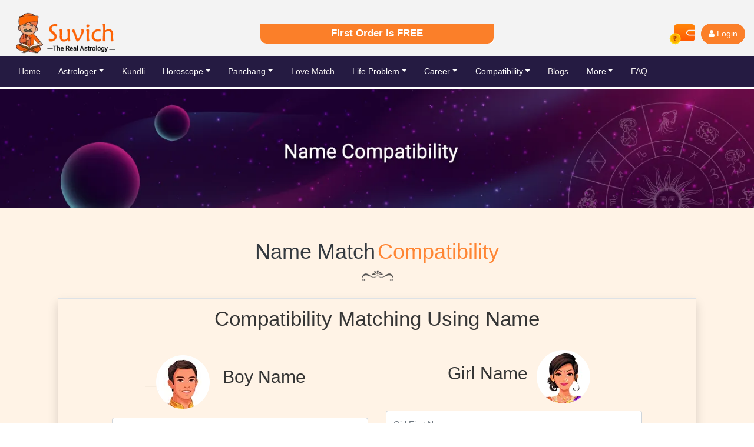

--- FILE ---
content_type: text/html;charset=UTF-8
request_url: https://www.suvich.com/name-compatibility
body_size: 20049
content:









<!DOCTYPE html>




















<!--<h2></h2>-->


<html lang="en-US">
    <head>
        <!-- Google Tag Manager -->
        <script>(function(w,d,s,l,i){w[l]=w[l]||[];w[l].push({'gtm.start':
        new Date().getTime(),event:'gtm.js'});var f=d.getElementsByTagName(s)[0],
        j=d.createElement(s),dl=l!='dataLayer'?'&l='+l:'';j.async=true;j.src=
        'https://www.googletagmanager.com/gtm.js?id='+i+dl;f.parentNode.insertBefore(j,f);
        })(window,document,'script','dataLayer','GTM-WP43PSW');</script>
        <!-- End Google Tag Manager -->
<script>(function(w,d,s,l,i){w[l]=w[l]||[];w[l].push({'gtm.start':
new Date().getTime(),event:'gtm.js'});var f=d.getElementsByTagName(s)[0],
j=d.createElement(s),dl=l!='dataLayer'?'&l='+l:'';j.async=true;j.src=
'https://www.googletagmanager.com/gtm.js?id='+i+dl;f.parentNode.insertBefore(j,f);
})(window,document,'script','dataLayer','GTM-W6DJ2HDS');</script>
        <meta charset="utf-8">
        <meta name="viewport" content="width=device-width, initial-scale=1.0, maximum-scale=1.0, user-scalable=no" />
        <title>Name Matching Compatibility Test & Calculator for Marriage</title>
        <meta name="description" content='Discover love compatibility through names! Explore name matching compatibility for marriage and find your perfect name match today'>
        <meta name="keyword" content='name matching compatibility for marriage, name compatibility, compatibility through names, compatibility using names, names and compatibility, love compatibility by name, name match compatibility, name compatibility test, name compatibility calculator'>

        <link rel="stylesheet" href="/resources/bootstrap-4.4.1-dist/css/bootstrap.min-f7053f2535c85ad3ad0d58b929b1fd26.css" type="text/css">

        
        <link href=/resources/css/chat-9dace8fe40b46d228c9937449209a89c.css rel="stylesheet"  type="text/css">
        <link href=/resources/css/common-css-6411af53a8da01d70b9f21fbd6cf1dee.css rel="stylesheet"  type="text/css">
        <link href=/resources/css/common-mobile-beb9a904b21a9f656993e3253d216192.css rel="stylesheet"  type="text/css">
        <link rel="stylesheet" href=/resources/css/wickedpicker-020084ef146113548b6fd9c385a1479e.css type="text/css">     
        <link rel="stylesheet" href=/resources/bootstrap-4.4.1-dist/css/bootstrap-datepicker.min-e69cf988c1f5545e1b1317154f356951.css type="text/css">
       
       

        
        

        <link rel="icon" type='image/x-icon' href="/resources/image/favicon.ico " >

        <meta name="google-site-verification" content="3ncn616ZixINaay2GwyXQeHZVMc-ObYK7DLWLWjApXM" />
        <meta name="google-site-verification" content="s0z2rDzXiAjmeL_cJM0ZWpqoQ9wWpeIATLJSCt9vURM" />
        
        
            <link rel="canonical" href="https://www.suvich.com/name-compatibility" />
            <meta property="og:url" content="https://www.suvich.com/name-compatibility" >
        
    </head>
    <body class="">
        <!-- Google Tag Manager (noscript) -->
        <noscript><iframe src="https://www.googletagmanager.com/ns.html?id=GTM-WP43PSW"
        height="0" width="0" style="display:none;visibility:hidden"></iframe></noscript>
        <!-- End Google Tag Manager (noscript) -->
        <!-- Google Tag Manager (noscript) -->
<noscript><iframe src="https://www.googletagmanager.com/ns.html?id=GTM-W6DJ2HDS"
height="0" width="0" style="display:none;visibility:hidden"></iframe></noscript>
<!-- End Google Tag Manager (noscript) -->
        
        <style> 
            h1{
                font-size:20px!important;
            }
            h2{
                font-size:18px!important;
            }
            .form-con-ed{color:#red!important; padding: 1.375rem .75rem!important;}
            .lb{font-weight: 500!important;color: #495057!important;}
            .col-ad{max-width:19%!important;}

            .icon-ed{ font-size: 1.5vw!important;font-weight: 500!important;color:#ff8533!important;
            }

            .num-button input {
                text-align: center;
                background-color: #FF8533;
                border-radius: 7px;
                text-align: center;
                font-weight: 500;
                font-size: 1.5vw;
                /* padding: 1% 2% 1%; */
                border: none;
            }
             input.mt-4.cust-btton.btn.btn-primary:hover {
			    background-color: #FF8533;
			    color:white;
			}
            a {
                text-decoration: none !important;
            }
            table, th, td {
                text-align: center;
                border: 1px solid black;
                padding: 5px;
                border-collapse: collapse;
            }          
            table {
                border-spacing: 2px;
                border-collapse: separate !important;
            }
        </style>
        <div style="max-width:1600px;margin:0 auto;padding-top: 152px;">
            

<link rel="stylesheet" href="https://cdnjs.cloudflare.com/ajax/libs/font-awesome/4.7.0/css/font-awesome.min.css">


        <style type="text/css">
            .dropdown-divider {
                height: 0;
                margin: 0.5rem 0;
                overflow: hidden;
                border-top: 1px solid #e9ecef;
            }
            .top-card{font-family: sans-serif;
                      font-weight: 600;
                      box-shadow: 1px 1px;
                      color: #fff;
                      font-size: 17px;
                      padding: 4px 20px 5px 20px;
                      background-color: #fb7f29;
                      border-bottom-left-radius: 10px;
                      border-bottom-right-radius: 10px;
                      text-align: center;
                      }
            ::placeholder {color: #fefdfd;
                           opacity: 1; /* Firefox */
                           font-size: 14px;
            }
            .header-box{ color: #fff;
                         background-color: #fb7f29;
                         border-bottom-right-radius: 20px;
                         border-top-right-radius: 20px;
            }
            a#dropdownMenuLink{border-radius: 8px;border: 1px solid;}
            a#dropdownMenuButton{background: transparent;color:white;}
            .signup{list-style: none;float: right;}
            button.btn.signup{box-shadow: none;
                              border: 1px solid #fb7f29;
                              border-radius: 20px;
                              color: #fff;
                              background-color: #fb7f29;
                              font-size: 14px;}
            a.nav-link {color: #F3EFEF;}
            a#nav-linkId:hover{
            color:white;
            }
            .navbar-expand-lg .navbar-nav .nav-link { font-size: 14px; padding-left: 0;padding-right: 1.9rem !important; } 
            select.cursor.first { background: #fff;
                                  border: 1px solid rgb(223 225 227);
                                  box-shadow: none;
                                  text-align: center;
                                  border-bottom-left-radius: 20px;
                                  width: 118px;
                                  height: 38px;
                                  color: #7d858c;
                                  font-weight: 400;
                                  border-top-left-radius: 20px;}
            select.cursor{ font-size: 14px;
                           font-weight: 600;
                           color: #000;
                           width: 52px;
                           height: 34px;
                           padding-left: 4px;
                           border-radius: 6px;
                           border: 1px solid #1b1b1b;
                           background-color: #f3f3f3;}

            select:focus-visible { outline: none;}
            img.hd_wallet{width:47px ; height:40px ;}
            img.hd_user{width:47px ; height:40px ;}
            .col5.pr-0.input-group-prepend.cat.select:before {content: "";
                                                              position: absolute;
                                                              right: -5px;
                                                              top: 1px;
                                                              height: 36px;
                                                              width: 15px;
                                                              border-left: 1px solid #d2cfcf;
                                                              background: white;}
            .col5.pr-0.input-group-prepend.cat.select:after {content: "";
                                                             position: absolute;
                                                             width: 18px;
                                                             height: 17px;
                                                             background: #fff url("/resources/image/desktop-header/header_icon/dropdowncircle.svg") no-repeat 0 0;
                                                             background-size: 18px;
                                                             top: 10px;
                                                             right: 1px;
            }
            .dropdown-menu.show {
                padding: 0px !important;
                box-shadow: 0px 0px 15px 0 rgb(0 0 0 / 18%);
                background: rgb(249, 249, 249);
                border-top: 4px solid #fb7f29 !important;
                font-weight: 500;
                color: black;
            }
            a.active {
                border-top: 2px solid #FB7F29 !important;
                color: #FB7F29 !important;
            }
            .otptext{
                text-align: center;padding: 5px; box-shadow: none !important;
            }
            .otpSms{
                text-align: center;
                font-size: 14px;
            }
            /*            #verificationToken {
                            outline: none;
                            padding-left: 15px;
                            letter-spacing: 37px;
                            border: 0;
                            background-image: linear-gradient(to left, black 61%, rgba(255, 255, 255, 0) 0%);
                            background-position: bottom;
                            background-size: 45px 1px;
                            background-repeat: repeat-x;
                            background-position-x: 35px;
                            width: 269px;
                            min-width: 266px;
                        }*/
            .otpInput.form-group.row {
                position: relative;
                width: 250px;
                height: 44px;
                line-height: 44px;
            }
            input#verificationToken {
                text-align: center;
                line-height: 12px;
                letter-spacing: 18px;
                width: 100%;
                border: 0;
                outline: 0;
                padding: 0.5rem 0;
                border-bottom: 2px solid #d3d3d3;
                box-shadow: none;
                color: #111;
            }
            input#verificationToken:invalid {
                outline: none;

            }
            input#verificationToken:focus,
            input#verificationToken:valid {
                border-color: #FB7F29;
            }
            input#verificationToken:focus~label,
            input#verificationToken:valid~label {
                font-size: 14px;
                top: -10px;
                position: relative;
            }

            .error
            {color: red;size: 80%;
            }
            a:not([href]):hover{color: #F3EFEF;}
            a.dropdown-item:hover {
                border-left: 3px solid #fb7f29;
                background: transparent;
                color: #fb7f29;
                padding-left: 10px;
            }
            .dropdown-item {
                transition: all 0.3s linear;
                -webkit-transition: all 0.3s linear;}
            li:hover .dropdown-menu{
                top: 31px;
                display: block;	

            }
        </style>
        <header style="position: fixed; left: 0; right: 0; z-index: 999; top:0;">
            <div class="header">
                <div class="max-container">
                    <nav class="navbar-expand" style="background-color: #f3f3f3;" >
                        <div class="nav-wrapper">
                          
                            <div class="row pt-3" style="margin:0;" >
                                <div class="col-4 pr-0 pl-4 pt-4 pb-4 " >
                                    <a class="navbar-brand p-0" href="/">
                                        <img alt="logo-img" class="responsive-img lazyload" src="https://img.suvich.com/Spinner-2_64x64__oF4PhimRh.gif?updatedAt=1680519193585" data-src="https://img.suvich.com/web-uf/page/common/desktop/Logo_cd70jAhEB.png?updatedAt=1681191775500" style="height: 70px;margin-top:-16%;margin-bottom: -27px;">
                                    </a> 
                                </div>
                             <div class="col-4 ml-0 mr-0 pt-4" style="justify-content: center;">
                                <!-- <div class="top-card">First Order in <i style="font-size:12px" class="fa">&#xf156;</i> 1 Only</div> -->
                                <div class="top-card">First Order is FREE</div>
                            </div>
                              <!--  <div class="col-5">
                                    <div class="input-group mb-3">
                                        <div class="col5 pr-0 input-group-prepend cat select" style="position: relative;">
                                            <select  class="cursor first">
                                                <option value="en">Categories1</option>
                                                <option value="hi">Categories2</option>
                                                <option value="hi">Categories3</option>
                                            </select>
                                        </div>
                                        <input type="text" class="form-control" placeholder="Search by Astrologer" aria-label="Recipient's username" aria-describedby="basic-addon2" style="border: 1px solid rgb(223 225 227); box-shadow: none;border-left: none;">
                                        <div class="input-group-append">
                                            <span class="input-group-text header-box" id="basic-addon2"><i style="font-size:12px" class="fa fa-search"><span style="cursor: pointer;font-family: sans-serif;padding: 4px;">Search</span></i></span>
                                        </div>
                                    </div>
                                </div> -->
                                <div class="col-4 pt-4">
                                    <ul class="signup d-flex">
                                       <!--  <li>
                                            <select class="cursor">
                                                <option value="en">En</option>
                                                <option  value="Hi">Hi</option>
                                            </select>
                                        </li> -->
                                        <li>
                                                    <div class="" style="padding: 0 10px; cursor:pointer;" onclick="walletPage('/checkLoginOrNot')">
                                                    <!-- <div class="" style="padding: 0 10px; cursor:pointer;" onclick="window.open('https://play.google.com/store/apps/details?id=com.suvich.app.android', '_blank')"> -->
                                                    <span class="" style="display:flex;">
                                                    <img alt="wallet" class="hd_wallet lazyload" src="https://img.suvich.com/Spinner-2_64x64__oF4PhimRh.gif?updatedAt=1680519193585" data-src="https://img.suvich.com/web-uf/page/common/desktop/wallet_4JpmEleqV.svg?updatedAt=1681192401061">
                                                     
                                                    </span>
                                                    
                                                </div>
                                               
                                        </li>
                                        <li>
                                             
                                                
                                                    <button type="button" class="btn signup" data-toggle="modal" data-target="#myModal"><i class="fa fa-user pr-1"></i>Login</button>
                                                    <!-- <button type="button" class="btn signup" onclick="window.open('https://play.google.com/store/apps/details?id=com.suvich.app.android', '_blank')"><i class="fa fa-user pr-1"></i>Login</button> -->
                                                
                                                
                                            
                                        </li>
                                       <!--  <li>
                                            <a class="" href="#">
                                                <div class="" style="    padding: 0 20px;">
                                                    <span class="">
                                                        <span style="border-radius: 50%; position: absolute; width: 18px;  height: 18px; font-size: 12px;background: #ff4502;  color: #fff;  top: 23px;right: 37px;"><span style="font-size: 11px;font-weight: 800;margin-left: 6px;">1</span></span>
                                                        <img alt="header-user" class="hd_user lazyload" src="https://img.suvich.com/Spinner-2_64x64__oF4PhimRh.gif?updatedAt=1680519193585" data-src="https://img.suvich.com/web-uf/page/common/desktop/notification_a5AZXimi3w.svg?updatedAt=1681192525288"></span>
                                                </div>
                                            </a>
                                        </li> -->
                                    </ul>
                                </div>      

                            </div>
                        </div>
                    </nav>              
                    <nav class="navbar navbar-expand-lg" style="top: -1px;background: #251b42;">
                        <button class="navbar-toggler" type="button" data-toggle="collapse" data-target="#navbarSupportedContent" aria-controls="navbarSupportedContent" aria-expanded="false" aria-label="Toggle navigation">
                            <span class="navbar-toggler-icon"></span>
                        </button>
                        <div class="collapse navbar-collapse" id="navbarSupportedContent">
                            <div class="container-fluid">
                                <ul class="navbar-nav mr-auto">
                                    <li class="nav-item active">
                                        <a class="nav-link" id="nav-linkId" href="/">Home <span class="sr-only">(current)</span></a>
                                    </li>
                                    <li class="nav-item dropdown">
                                        <a href="" class="nav-link dropdown-toggle" id="dropdownMenuButton" data-toggle="dropdown" aria-haspopup="true" aria-expanded="false">Astrologer</a>
                                        <div class="dropdown-menu" aria-labelledby="dropdownMenuButton">
                                            <a  class="dropdown-item"  href="/talk-to-astrologer">Call List</a>                  
                                             <div class="dropdown-divider"></div>
                                            <a  class="dropdown-item" href="/chat-astrologer">Chat List</a>                   
                                                
                                        </div>
                                    </li>
                                    <li class="nav-item">
                                        <a class="nav-link" id="nav-linkIds" href="/free-kundli-matching">Kundli</a>
                                    </li>
                                    <li class="nav-item dropdown">
                                        <a href="/horoscope" class="nav-link dropdown-toggle" id="dropdownMenuButton" data-toggle="dropdown" aria-haspopup="true" aria-expanded="false">Horoscope</a>
                                        <div class="dropdown-menu" aria-labelledby="dropdownMenuButton">
                                            <a   class="dropdown-item"  href="/horoscope">Horoscope </a> 
                                            <div class="dropdown-divider"></div>
                                            <a   class="dropdown-item"  href="/horoscope/yesterday-horoscope">Yesterday Horoscope </a>  
                                            <div class="dropdown-divider"></div>
                                            <a  class="dropdown-item"  href="/horoscope/today-horoscope">Daily Horoscope</a>
                                            <div class="dropdown-divider"></div>
                                            <a   class="dropdown-item"  href="/horoscope/tomorrow-horoscope">Tomorrow Horoscope </a>
                                            <div class="dropdown-divider"></div>
                                            <a   class="dropdown-item"  href="/horoscope/weekly-horoscope">Weekly Horoscope </a>     
                                            <div class="dropdown-divider"></div>
                                            <a   class="dropdown-item"  href="/horoscope/monthly-horoscope">Monthly Horoscope </a>     
                                            <div class="dropdown-divider"></div>
                                            <a   class="dropdown-item"  href="/horoscope/yearly-horoscope">Yearly Horoscope </a>     

                                        </div>
                                    </li>
                                    <li class="nav-item dropdown">
                                        <a href="" class="nav-link dropdown-toggle" id="dropdownMenuButton" data-toggle="dropdown" aria-haspopup="true" aria-expanded="false">Panchang</a>
                                        <div class="dropdown-menu" aria-labelledby="dropdownMenuButton">
                                            <a  class="dropdown-item"  href="/panchang">Panchang</a>                    
                                            <div class="dropdown-divider"></div>
                                            <a  class="dropdown-item"  href="/panchang/today-panchang/">Today Panchang</a>                    
                                            <div class="dropdown-divider"></div>
                                            <a   class="dropdown-item"  href="/panchang/monthly-panchang/" >Monthly Panchang </a>     
                                            <div class="dropdown-divider"></div>
                                            <a   class="dropdown-item"  href="/panchang/yearly-panchang/">Yearly Panchang </a>     
                                        </div>
                                    </li>
                                    <li class="nav-item">
                                        <a class="nav-link" id="nav-linksId" href="/match-making">Love Match</a>
                                    </li>
                                    <li class="nav-item dropdown">
                                        <a class="nav-link dropdown-toggle" id="dropdownMenuButton" data-toggle="dropdown" aria-haspopup="true" aria-expanded="false" href="/life-problem">Life Problem</a>
                                        <div class="dropdown-menu" aria-labelledby="dropdownMenuButton">
                                            <a  class="dropdown-item"  href="/life-problem">Life Problem</a>
                                            <div class="dropdown-divider"></div>
                                            <a  class="dropdown-item"  href="/match-making">Match Making</a>
                                            <div class="dropdown-divider"></div>
                                            <a  class="dropdown-item"  href="/life-problem/abroad-issue">Abroad Issue</a>
                                            <div class="dropdown-divider"></div>
                                            <a  class="dropdown-item"  href="/life-problem/divorce-problem">Divorce Problem</a>
                                            <div class="dropdown-divider"></div>
                                            <a   class="dropdown-item"  href="/life-problem/child-problem">Child Problem </a>     
                                            <div class="dropdown-divider"></div>
                                            <a   class="dropdown-item"  href="/life-problem/love-problem">Love Problem </a>     
                                            <div class="dropdown-divider"></div>
                                            <a   class="dropdown-item"  href="/life-problem/legal-problem">Legal Problem </a>     
                                            <div class="dropdown-divider"></div>
                                            <a   class="dropdown-item"  href="/life-problem/health">Health Problem </a> 
                                            <div class="dropdown-divider"></div>
                                            <a   class="dropdown-item"  href="/life-problem/intercast-marriage">Intercaste  Marriage</a> 
                                            <div class="dropdown-divider"></div>
                                            <a   class="dropdown-item"  href="/life-problem/business-issue">Business Issue </a> 
                                        </div>
                                    </li>
                                    <li class="nav-item dropdown">
                                        <a class="nav-link dropdown-toggle" id="dropdownMenuButton" data-toggle="dropdown" aria-haspopup="true" aria-expanded="false" href="/career">Career</a>
                                        <div class="dropdown-menu" aria-labelledby="dropdownMenuButton">
                                            <a  class="dropdown-item"  href="/career">Career</a>
                                            <div class="dropdown-divider"></div>
                                            <a  class="dropdown-item"  href="/career/civil-services">Civil Services</a>
                                            <div class="dropdown-divider"></div>
                                            <a  class="dropdown-item"  href="/career/govt-job">Govt Job</a>
                                            <div class="dropdown-divider"></div>
                                            <a   class="dropdown-item"  href="/career/private-job">Private Job </a>     
                                            <div class="dropdown-divider"></div>
                                            <a   class="dropdown-item"  href="/career/education">Education </a>     
                                        </div>
                                    </li>
                                    <li class="nav-item dropdown">
                                        <a class="nav-link dropdown-toggle" id="dropdownMenuButton" data-toggle="dropdown" aria-haspopup="true" aria-expanded="false" href="/compatibility-check">Compatibility</a>
                                        <div class="dropdown-menu" aria-labelledby="dropdownMenuButton">
                                            <a   class="dropdown-item"  href="/compatibility-check">Compatibility</a> 
                                            <div class="dropdown-divider"></div>
                                            <a   class="dropdown-item"  href="/name-compatibility">Name Compatibility</a> 
                                            <div class="dropdown-divider"></div>
                                            <a   class="dropdown-item"  href="/birth-compatibility">Birth Date Compatibility</a> 
                                            <div class="dropdown-divider"></div>
                                            <a   class="dropdown-item"  href="/numerology-compatibility">Numerology Compatibility</a> 
                                            <div class="dropdown-divider"></div>
                                            <a   class="dropdown-item"  href="/tarot-compatibility">Tarot Compatibility</a> 
                                            <div class="dropdown-divider"></div>
                                            <a   class="dropdown-item"  href="/zodiac-sign-compatibility">Zodiac Sign Compatibility</a> 
                                        </div>
                                    </li>
                                    <li class="nav-item">
                                        <a class="nav-link" id="nav-linkIds" href="https://www.suvich.com/blog/">Blogs</a>
                                    </li>
                                    <li class="nav-item dropdown">
                                        <a class="nav-link dropdown-toggle" id="dropdownMenuButton" data-toggle="dropdown" aria-haspopup="true" aria-expanded="false">More</a>
                                        <div class="dropdown-menu" aria-labelledby="dropdownMenuButton">
                                            <a  class="dropdown-item"  href="/palm-reading">Palm Reading</a>     
                                            <div class="dropdown-divider"></div>
                                            <a   class="dropdown-item"  href="/numerology">Numerology</a> 
                                            <div class="dropdown-divider"></div>
                                            <a   class="dropdown-item"  href="/images">Images</a> 
                                            <div class="dropdown-divider"></div>
                                            <a   class="dropdown-item"  href="/vedic-astro">Vedic Astrology</a> 
                                            <div class="dropdown-divider"></div>
                                            <a   class="dropdown-item"  href="/vastu">Vastu</a> 
                                            <div class="dropdown-divider"></div>
                                            <a   class="dropdown-item"  href="/chinese-astrology">Chinese Astrology</a> 
                                            <div class="dropdown-divider"></div>
                                            <a   class="dropdown-item"  href="/baby-names">Baby Name</a> 
                                        </div>
                                    </li>
                                    <li class="nav-item">
                                        <a class="nav-link"id="nav-linkId" href="/faq">FAQ</a>
                                    </li>

                                </ul>
                            </div>

                        </div>
                    </nav>                   
                </div>
            </div>
        </header>
        <div class="modal fade" id="logOut" tabindex="-1" role="dialog" aria-labelledby="myLargeModalLabel"
             aria-hidden="true">
            <div class="modal-dialog modal-sm">
                <div class="modal-content" style="border-radius: 23px;">
                    <div class="modal-header" style="border-bottom: none;padding-bottom: 0;">
                        <button type="button" class="close" data-dismiss="modal" aria-hidden="true">
                            ×</button>

                    </div>
                    <div class="modal-body">
                        <div class="modal-body" style="font-size: 17px;font-weight: 600; font-family: sans-serif;padding: 5px;" >
                            Do you really want to Logout ?
                        </div>
                        <div class="modal-footer border-0 justify-content-center">
                            <a type="button" class="btn" data-dismiss="modal" style="background-color: #FB7F29;float: right;color: white;">No</a>
                            <a  href="/logout" type="button" class="btn" style="background-color: #FB7F29;float: right;color: white;">Yes</a>
                        </div>

                    </div>
                </div>
            </div>
        </div>
        <div class="modal fade" id="myModal" tabindex="-1" role="dialog" aria-labelledby="myLargeModalLabel"
             aria-hidden="true">
            <div class="modal-dialog modal-lg">
                <div class="modal-content" style="border-radius: 23px;">
                    <div class="modal-header" style="border-bottom: none;padding-bottom: 0;">
                        <button type="button" class="close" data-dismiss="modal" aria-hidden="true">
                            ×</button>

                    </div>
                    <div class="modal-body">
                        <div class="row" style="" id="auth-div">
                            <div class="col-md-6">
                                <picture>
                                    <img class="responsive-img" src="/resources/image/desktop-live-streaming/bannerpop.png">
                                </picture>
                            </div>
                            <div class="col-md-6" style="padding-right: 30px;">
                                <div class="row text-center sign-with" style="margin:0;justify-content: center;">
                                    <a class="p-0" href="/">
                                        <picture>
                                            <img class="responsive-img" src="/resources/image/desktop-header-footer/logopop.png">
                                        </picture>
                                    </a> 

                                </div>
                                <!-- Nav tabs -->
                                <ul class="nav nav-tabs" style="margin: 0;padding-top: 15px;border-bottom: none; justify-content: center;">
                                    <li class="active singnup "><a class="active" href="#SignIN" data-toggle="tab" style="border-top: 1px solid beige;color: black; font-weight: 500;font-size: 17px;text-decoration: none;">Sign In</a></li>
                                    <li style="margin-left: 12px; border-top: 1px solid beige;"><a href="#SignUp" data-toggle="tab" style="color: black; font-weight: 500;font-size: 17px;text-decoration: none;">Sign Up</a></li>
                                </ul>
                                <p class="mb-2" style="text-align: center;color: #676a6d;padding: 5px 50px 0; font-size: 14px;">Please enter your mobile number to Login/Singup on Suvich</p>
                                <!-- Tab panes -->
                                <div class="tab-content">
                                    <div class="tab-pane active" id="SignIN">
                                        <form autocomplete="off" method="POST" class="form-horizontal" name="SignINForm" id="SignINForm" action="/login">
                                            <div class="form-group row" style="justify-content: center;">
                                                <select id="countryCode" style="text-align: center; padding: 1px;" class="col-sm-2 mr-2 form-control"  name="countryCode">
                                                    
                                                        <option value="263" selected>263</option>
                                                    
                                                        <option value="260" selected>260</option>
                                                    
                                                        <option value="967" selected>967</option>
                                                    
                                                        <option value="212" selected>212</option>
                                                    
                                                        <option value="681" selected>681</option>
                                                    
                                                        <option value="84" selected>84</option>
                                                    
                                                        <option value="58" selected>58</option>
                                                    
                                                        <option value="379" selected>379</option>
                                                    
                                                        <option value="678" selected>678</option>
                                                    
                                                        <option value="998" selected>998</option>
                                                    
                                                        <option value="598" selected>598</option>
                                                    
                                                        <option value="44" selected>44</option>
                                                    
                                                        <option value="380" selected>380</option>
                                                    
                                                        <option value="256" selected>256</option>
                                                    
                                                        <option value="688" selected>688</option>
                                                    
                                                        <option value="993" selected>993</option>
                                                    
                                                        <option value="90" selected>90</option>
                                                    
                                                        <option value="216" selected>216</option>
                                                    
                                                        <option value="1" selected>1</option>
                                                    
                                                        <option value="676" selected>676</option>
                                                    
                                                        <option value="690" selected>690</option>
                                                    
                                                        <option value="228" selected>228</option>
                                                    
                                                        <option value="670" selected>670</option>
                                                    
                                                        <option value="66" selected>66</option>
                                                    
                                                        <option value="255" selected>255</option>
                                                    
                                                        <option value="992" selected>992</option>
                                                    
                                                        <option value="886" selected>886</option>
                                                    
                                                        <option value="963" selected>963</option>
                                                    
                                                        <option value="41" selected>41</option>
                                                    
                                                        <option value="46" selected>46</option>
                                                    
                                                        <option value="597" selected>597</option>
                                                    
                                                        <option value="249" selected>249</option>
                                                    
                                                        <option value="34" selected>34</option>
                                                    
                                                        <option value="211" selected>211</option>
                                                    
                                                        <option value="27" selected>27</option>
                                                    
                                                        <option value="252" selected>252</option>
                                                    
                                                        <option value="677" selected>677</option>
                                                    
                                                        <option value="386" selected>386</option>
                                                    
                                                        <option value="421" selected>421</option>
                                                    
                                                        <option value="65" selected>65</option>
                                                    
                                                        <option value="232" selected>232</option>
                                                    
                                                        <option value="248" selected>248</option>
                                                    
                                                        <option value="381" selected>381</option>
                                                    
                                                        <option value="221" selected>221</option>
                                                    
                                                        <option value="966" selected>966</option>
                                                    
                                                        <option value="239" selected>239</option>
                                                    
                                                        <option value="378" selected>378</option>
                                                    
                                                        <option value="685" selected>685</option>
                                                    
                                                        <option value="1" selected>1</option>
                                                    
                                                        <option value="508" selected>508</option>
                                                    
                                                        <option value="1" selected>1</option>
                                                    
                                                        <option value="1" selected>1</option>
                                                    
                                                        <option value="290" selected>290</option>
                                                    
                                                        <option value="250" selected>250</option>
                                                    
                                                        <option value="7" selected>7</option>
                                                    
                                                        <option value="40" selected>40</option>
                                                    
                                                        <option value="262" selected>262</option>
                                                    
                                                        <option value="974" selected>974</option>
                                                    
                                                        <option value="1" selected>1</option>
                                                    
                                                        <option value="351" selected>351</option>
                                                    
                                                        <option value="48" selected>48</option>
                                                    
                                                        <option value="51" selected>51</option>
                                                    
                                                        <option value="595" selected>595</option>
                                                    
                                                        <option value="675" selected>675</option>
                                                    
                                                        <option value="507" selected>507</option>
                                                    
                                                        <option value="680" selected>680</option>
                                                    
                                                        <option value="968" selected>968</option>
                                                    
                                                        <option value="47" selected>47</option>
                                                    
                                                        <option value="1" selected>1</option>
                                                    
                                                        <option value="389" selected>389</option>
                                                    
                                                        <option value="850" selected>850</option>
                                                    
                                                        <option value="234" selected>234</option>
                                                    
                                                        <option value="227" selected>227</option>
                                                    
                                                        <option value="505" selected>505</option>
                                                    
                                                        <option value="64" selected>64</option>
                                                    
                                                        <option value="687" selected>687</option>
                                                    
                                                        <option value="31" selected>31</option>
                                                    
                                                        <option value="674" selected>674</option>
                                                    
                                                        <option value="264" selected>264</option>
                                                    
                                                        <option value="95" selected>95</option>
                                                    
                                                        <option value="258" selected>258</option>
                                                    
                                                        <option value="212" selected>212</option>
                                                    
                                                        <option value="1" selected>1</option>
                                                    
                                                        <option value="382" selected>382</option>
                                                    
                                                        <option value="976" selected>976</option>
                                                    
                                                        <option value="377" selected>377</option>
                                                    
                                                        <option value="373" selected>373</option>
                                                    
                                                        <option value="691" selected>691</option>
                                                    
                                                        <option value="52" selected>52</option>
                                                    
                                                        <option value="262" selected>262</option>
                                                    
                                                        <option value="222" selected>222</option>
                                                    
                                                        <option value="596" selected>596</option>
                                                    
                                                        <option value="692" selected>692</option>
                                                    
                                                        <option value="356" selected>356</option>
                                                    
                                                        <option value="223" selected>223</option>
                                                    
                                                        <option value="960" selected>960</option>
                                                    
                                                        <option value="60" selected>60</option>
                                                    
                                                        <option value="265" selected>265</option>
                                                    
                                                        <option value="261" selected>261</option>
                                                    
                                                        <option value="853" selected>853</option>
                                                    
                                                        <option value="352" selected>352</option>
                                                    
                                                        <option value="370" selected>370</option>
                                                    
                                                        <option value="423" selected>423</option>
                                                    
                                                        <option value="218" selected>218</option>
                                                    
                                                        <option value="231" selected>231</option>
                                                    
                                                        <option value="266" selected>266</option>
                                                    
                                                        <option value="961" selected>961</option>
                                                    
                                                        <option value="371" selected>371</option>
                                                    
                                                        <option value="856" selected>856</option>
                                                    
                                                        <option value="996" selected>996</option>
                                                    
                                                        <option value="383" selected>383</option>
                                                    
                                                        <option value="686" selected>686</option>
                                                    
                                                        <option value="254" selected>254</option>
                                                    
                                                        <option value="7" selected>7</option>
                                                    
                                                        <option value="962" selected>962</option>
                                                    
                                                        <option value="81" selected>81</option>
                                                    
                                                        <option value="1" selected>1</option>
                                                    
                                                        <option value="39" selected>39</option>
                                                    
                                                        <option value="972" selected>972</option>
                                                    
                                                        <option value="353" selected>353</option>
                                                    
                                                        <option value="964" selected>964</option>
                                                    
                                                        <option value="98" selected>98</option>
                                                    
                                                        <option value="62" selected>62</option>
                                                    
                                                        <option value="354" selected>354</option>
                                                    
                                                        <option value="36" selected>36</option>
                                                    
                                                        <option value="852" selected>852</option>
                                                    
                                                        <option value="504" selected>504</option>
                                                    
                                                        <option value="509" selected>509</option>
                                                    
                                                        <option value="592" selected>592</option>
                                                    
                                                        <option value="245" selected>245</option>
                                                    
                                                        <option value="224" selected>224</option>
                                                    
                                                        <option value="502" selected>502</option>
                                                    
                                                        <option value="1" selected>1</option>
                                                    
                                                        <option value="590" selected>590</option>
                                                    
                                                        <option value="1" selected>1</option>
                                                    
                                                        <option value="299" selected>299</option>
                                                    
                                                        <option value="30" selected>30</option>
                                                    
                                                        <option value="350" selected>350</option>
                                                    
                                                        <option value="233" selected>233</option>
                                                    
                                                        <option value="49" selected>49</option>
                                                    
                                                        <option value="995" selected>995</option>
                                                    
                                                        <option value="220" selected>220</option>
                                                    
                                                        <option value="241" selected>241</option>
                                                    
                                                        <option value="689" selected>689</option>
                                                    
                                                        <option value="594" selected>594</option>
                                                    
                                                        <option value="33" selected>33</option>
                                                    
                                                        <option value="358" selected>358</option>
                                                    
                                                        <option value="679" selected>679</option>
                                                    
                                                        <option value="298" selected>298</option>
                                                    
                                                        <option value="500" selected>500</option>
                                                    
                                                        <option value="251" selected>251</option>
                                                    
                                                        <option value="268" selected>268</option>
                                                    
                                                        <option value="372" selected>372</option>
                                                    
                                                        <option value="291" selected>291</option>
                                                    
                                                        <option value="240" selected>240</option>
                                                    
                                                        <option value="503" selected>503</option>
                                                    
                                                        <option value="20" selected>20</option>
                                                    
                                                        <option value="593" selected>593</option>
                                                    
                                                        <option value="1" selected>1</option>
                                                    
                                                        <option value="1" selected>1</option>
                                                    
                                                        <option value="253" selected>253</option>
                                                    
                                                        <option value="45" selected>45</option>
                                                    
                                                        <option value="420" selected>420</option>
                                                    
                                                        <option value="357" selected>357</option>
                                                    
                                                        <option value="53" selected>53</option>
                                                    
                                                        <option value="385" selected>385</option>
                                                    
                                                        <option value="506" selected>506</option>
                                                    
                                                        <option value="682" selected>682</option>
                                                    
                                                        <option value="242" selected>242</option>
                                                    
                                                        <option value="269" selected>269</option>
                                                    
                                                        <option value="57" selected>57</option>
                                                    
                                                        <option value="61" selected>61</option>
                                                    
                                                        <option value="61" selected>61</option>
                                                    
                                                        <option value="86" selected>86</option>
                                                    
                                                        <option value="56" selected>56</option>
                                                    
                                                        <option value="235" selected>235</option>
                                                    
                                                        <option value="236" selected>236</option>
                                                    
                                                        <option value="1" selected>1</option>
                                                    
                                                        <option value="238" selected>238</option>
                                                    
                                                        <option value="237" selected>237</option>
                                                    
                                                        <option value="855" selected>855</option>
                                                    
                                                        <option value="257" selected>257</option>
                                                    
                                                        <option value="226" selected>226</option>
                                                    
                                                        <option value="359" selected>359</option>
                                                    
                                                        <option value="673" selected>673</option>
                                                    
                                                        <option value="1" selected>1</option>
                                                    
                                                        <option value="55" selected>55</option>
                                                    
                                                        <option value="267" selected>267</option>
                                                    
                                                        <option value="387" selected>387</option>
                                                    
                                                        <option value="591" selected>591</option>
                                                    
                                                        <option value="975" selected>975</option>
                                                    
                                                        <option value="1" selected>1</option>
                                                    
                                                        <option value="229" selected>229</option>
                                                    
                                                        <option value="501" selected>501</option>
                                                    
                                                        <option value="32" selected>32</option>
                                                    
                                                        <option value="375" selected>375</option>
                                                    
                                                        <option value="1" selected>1</option>
                                                    
                                                        <option value="880" selected>880</option>
                                                    
                                                        <option value="973" selected>973</option>
                                                    
                                                        <option value="1" selected>1</option>
                                                    
                                                        <option value="994" selected>994</option>
                                                    
                                                        <option value="43" selected>43</option>
                                                    
                                                        <option value="297" selected>297</option>
                                                    
                                                        <option value="374" selected>374</option>
                                                    
                                                        <option value="54" selected>54</option>
                                                    
                                                        <option value="1" selected>1</option>
                                                    
                                                        <option value="672" selected>672</option>
                                                    
                                                        <option value="1" selected>1</option>
                                                    
                                                        <option value="244" selected>244</option>
                                                    
                                                        <option value="376" selected>376</option>
                                                    
                                                        <option value="1" selected>1</option>
                                                    
                                                        <option value="213" selected>213</option>
                                                    
                                                        <option value="355" selected>355</option>
                                                    
                                                        <option value="93" selected>93</option>
                                                    
                                                        <option value="63" selected>63</option>
                                                    
                                                        <option value="971" selected>971</option>
                                                    
                                                        <option value="977" selected>977</option>
                                                    
                                                        <option value="230" selected>230</option>
                                                    
                                                        <option value="61" selected>61</option>
                                                    
                                                        <option value="94" selected>94</option>
                                                    
                                                        <option value="965" selected>965</option>
                                                    
                                                        <option value="82" selected>82</option>
                                                    
                                                        <option value="92" selected>92</option>
                                                    
                                                        <option value="1" selected>1</option>
                                                    
                                                        <option value="1" selected>1</option>
                                                    
                                                        <option value="91" selected>91</option>
                                                    
                                                </select>
                                                <input type="text" class="col-sm-8 form-control" id="mobileNumber"  name="mobileNumber" placeholder="Enter Mobile no." required autocomplete="off" oninput="this.value=this.value.replace(/[^\d]/,'')" pattern="[1-9]{1}[0-9]{9}"/>
                                            </div>
                                            <div class="row">             
                                                <div class="col-sm-10">
                                                    <button type="submit" id="login" class="btn" style="background-color: #FB7F29;float: right;width: 75%;color: white;">
                                                        Login</button>
                                                </div>
                                                <p style="font-size: 13px;padding: 10px 53px 0 53px;text-align:center;color: #676a6d;">By proceeding ,I Agree to <a style="color: #676a6d; text-decoration: underline !important;" href="/terms-and-conditions"> Terms and Conditions </a>&  <a style="color: #676a6d; text-decoration: underline !important;" href="/privacy-policy">Privacy Policy</a></p>
                                            </div>
                                        </form>
                                    </div>
                                    <div class="tab-pane" id="SignUp">
                                        <form autocomplete="off" method="POST" role="form" class="form-horizontal" action="/signUp" name="SignUpForm" id="SignUpForm">
                                            <div class="form-group row justify-content-center mb-1">
                                                <label for="name" class="col-sm-2 col-form-label prt_context">Name</label>
                                                <input type="text" class="col-sm-8 form-control" id="name" placeholder="Enter Name" name="name"/>
                                            </div>
                                            <div class="form-group row mb-1" style="justify-content: center;">   
                                                <select id="countryCode" style="text-align: center; padding: 1px;" class="col-sm-2 mr-2 form-control"  name="countryCode">
                                                    
                                                        <option value="263" selected>263</option>
                                                    
                                                        <option value="260" selected>260</option>
                                                    
                                                        <option value="967" selected>967</option>
                                                    
                                                        <option value="212" selected>212</option>
                                                    
                                                        <option value="681" selected>681</option>
                                                    
                                                        <option value="84" selected>84</option>
                                                    
                                                        <option value="58" selected>58</option>
                                                    
                                                        <option value="379" selected>379</option>
                                                    
                                                        <option value="678" selected>678</option>
                                                    
                                                        <option value="998" selected>998</option>
                                                    
                                                        <option value="598" selected>598</option>
                                                    
                                                        <option value="44" selected>44</option>
                                                    
                                                        <option value="380" selected>380</option>
                                                    
                                                        <option value="256" selected>256</option>
                                                    
                                                        <option value="688" selected>688</option>
                                                    
                                                        <option value="993" selected>993</option>
                                                    
                                                        <option value="90" selected>90</option>
                                                    
                                                        <option value="216" selected>216</option>
                                                    
                                                        <option value="1" selected>1</option>
                                                    
                                                        <option value="676" selected>676</option>
                                                    
                                                        <option value="690" selected>690</option>
                                                    
                                                        <option value="228" selected>228</option>
                                                    
                                                        <option value="670" selected>670</option>
                                                    
                                                        <option value="66" selected>66</option>
                                                    
                                                        <option value="255" selected>255</option>
                                                    
                                                        <option value="992" selected>992</option>
                                                    
                                                        <option value="886" selected>886</option>
                                                    
                                                        <option value="963" selected>963</option>
                                                    
                                                        <option value="41" selected>41</option>
                                                    
                                                        <option value="46" selected>46</option>
                                                    
                                                        <option value="597" selected>597</option>
                                                    
                                                        <option value="249" selected>249</option>
                                                    
                                                        <option value="34" selected>34</option>
                                                    
                                                        <option value="211" selected>211</option>
                                                    
                                                        <option value="27" selected>27</option>
                                                    
                                                        <option value="252" selected>252</option>
                                                    
                                                        <option value="677" selected>677</option>
                                                    
                                                        <option value="386" selected>386</option>
                                                    
                                                        <option value="421" selected>421</option>
                                                    
                                                        <option value="65" selected>65</option>
                                                    
                                                        <option value="232" selected>232</option>
                                                    
                                                        <option value="248" selected>248</option>
                                                    
                                                        <option value="381" selected>381</option>
                                                    
                                                        <option value="221" selected>221</option>
                                                    
                                                        <option value="966" selected>966</option>
                                                    
                                                        <option value="239" selected>239</option>
                                                    
                                                        <option value="378" selected>378</option>
                                                    
                                                        <option value="685" selected>685</option>
                                                    
                                                        <option value="1" selected>1</option>
                                                    
                                                        <option value="508" selected>508</option>
                                                    
                                                        <option value="1" selected>1</option>
                                                    
                                                        <option value="1" selected>1</option>
                                                    
                                                        <option value="290" selected>290</option>
                                                    
                                                        <option value="250" selected>250</option>
                                                    
                                                        <option value="7" selected>7</option>
                                                    
                                                        <option value="40" selected>40</option>
                                                    
                                                        <option value="262" selected>262</option>
                                                    
                                                        <option value="974" selected>974</option>
                                                    
                                                        <option value="1" selected>1</option>
                                                    
                                                        <option value="351" selected>351</option>
                                                    
                                                        <option value="48" selected>48</option>
                                                    
                                                        <option value="51" selected>51</option>
                                                    
                                                        <option value="595" selected>595</option>
                                                    
                                                        <option value="675" selected>675</option>
                                                    
                                                        <option value="507" selected>507</option>
                                                    
                                                        <option value="680" selected>680</option>
                                                    
                                                        <option value="968" selected>968</option>
                                                    
                                                        <option value="47" selected>47</option>
                                                    
                                                        <option value="1" selected>1</option>
                                                    
                                                        <option value="389" selected>389</option>
                                                    
                                                        <option value="850" selected>850</option>
                                                    
                                                        <option value="234" selected>234</option>
                                                    
                                                        <option value="227" selected>227</option>
                                                    
                                                        <option value="505" selected>505</option>
                                                    
                                                        <option value="64" selected>64</option>
                                                    
                                                        <option value="687" selected>687</option>
                                                    
                                                        <option value="31" selected>31</option>
                                                    
                                                        <option value="674" selected>674</option>
                                                    
                                                        <option value="264" selected>264</option>
                                                    
                                                        <option value="95" selected>95</option>
                                                    
                                                        <option value="258" selected>258</option>
                                                    
                                                        <option value="212" selected>212</option>
                                                    
                                                        <option value="1" selected>1</option>
                                                    
                                                        <option value="382" selected>382</option>
                                                    
                                                        <option value="976" selected>976</option>
                                                    
                                                        <option value="377" selected>377</option>
                                                    
                                                        <option value="373" selected>373</option>
                                                    
                                                        <option value="691" selected>691</option>
                                                    
                                                        <option value="52" selected>52</option>
                                                    
                                                        <option value="262" selected>262</option>
                                                    
                                                        <option value="222" selected>222</option>
                                                    
                                                        <option value="596" selected>596</option>
                                                    
                                                        <option value="692" selected>692</option>
                                                    
                                                        <option value="356" selected>356</option>
                                                    
                                                        <option value="223" selected>223</option>
                                                    
                                                        <option value="960" selected>960</option>
                                                    
                                                        <option value="60" selected>60</option>
                                                    
                                                        <option value="265" selected>265</option>
                                                    
                                                        <option value="261" selected>261</option>
                                                    
                                                        <option value="853" selected>853</option>
                                                    
                                                        <option value="352" selected>352</option>
                                                    
                                                        <option value="370" selected>370</option>
                                                    
                                                        <option value="423" selected>423</option>
                                                    
                                                        <option value="218" selected>218</option>
                                                    
                                                        <option value="231" selected>231</option>
                                                    
                                                        <option value="266" selected>266</option>
                                                    
                                                        <option value="961" selected>961</option>
                                                    
                                                        <option value="371" selected>371</option>
                                                    
                                                        <option value="856" selected>856</option>
                                                    
                                                        <option value="996" selected>996</option>
                                                    
                                                        <option value="383" selected>383</option>
                                                    
                                                        <option value="686" selected>686</option>
                                                    
                                                        <option value="254" selected>254</option>
                                                    
                                                        <option value="7" selected>7</option>
                                                    
                                                        <option value="962" selected>962</option>
                                                    
                                                        <option value="81" selected>81</option>
                                                    
                                                        <option value="1" selected>1</option>
                                                    
                                                        <option value="39" selected>39</option>
                                                    
                                                        <option value="972" selected>972</option>
                                                    
                                                        <option value="353" selected>353</option>
                                                    
                                                        <option value="964" selected>964</option>
                                                    
                                                        <option value="98" selected>98</option>
                                                    
                                                        <option value="62" selected>62</option>
                                                    
                                                        <option value="354" selected>354</option>
                                                    
                                                        <option value="36" selected>36</option>
                                                    
                                                        <option value="852" selected>852</option>
                                                    
                                                        <option value="504" selected>504</option>
                                                    
                                                        <option value="509" selected>509</option>
                                                    
                                                        <option value="592" selected>592</option>
                                                    
                                                        <option value="245" selected>245</option>
                                                    
                                                        <option value="224" selected>224</option>
                                                    
                                                        <option value="502" selected>502</option>
                                                    
                                                        <option value="1" selected>1</option>
                                                    
                                                        <option value="590" selected>590</option>
                                                    
                                                        <option value="1" selected>1</option>
                                                    
                                                        <option value="299" selected>299</option>
                                                    
                                                        <option value="30" selected>30</option>
                                                    
                                                        <option value="350" selected>350</option>
                                                    
                                                        <option value="233" selected>233</option>
                                                    
                                                        <option value="49" selected>49</option>
                                                    
                                                        <option value="995" selected>995</option>
                                                    
                                                        <option value="220" selected>220</option>
                                                    
                                                        <option value="241" selected>241</option>
                                                    
                                                        <option value="689" selected>689</option>
                                                    
                                                        <option value="594" selected>594</option>
                                                    
                                                        <option value="33" selected>33</option>
                                                    
                                                        <option value="358" selected>358</option>
                                                    
                                                        <option value="679" selected>679</option>
                                                    
                                                        <option value="298" selected>298</option>
                                                    
                                                        <option value="500" selected>500</option>
                                                    
                                                        <option value="251" selected>251</option>
                                                    
                                                        <option value="268" selected>268</option>
                                                    
                                                        <option value="372" selected>372</option>
                                                    
                                                        <option value="291" selected>291</option>
                                                    
                                                        <option value="240" selected>240</option>
                                                    
                                                        <option value="503" selected>503</option>
                                                    
                                                        <option value="20" selected>20</option>
                                                    
                                                        <option value="593" selected>593</option>
                                                    
                                                        <option value="1" selected>1</option>
                                                    
                                                        <option value="1" selected>1</option>
                                                    
                                                        <option value="253" selected>253</option>
                                                    
                                                        <option value="45" selected>45</option>
                                                    
                                                        <option value="420" selected>420</option>
                                                    
                                                        <option value="357" selected>357</option>
                                                    
                                                        <option value="53" selected>53</option>
                                                    
                                                        <option value="385" selected>385</option>
                                                    
                                                        <option value="506" selected>506</option>
                                                    
                                                        <option value="682" selected>682</option>
                                                    
                                                        <option value="242" selected>242</option>
                                                    
                                                        <option value="269" selected>269</option>
                                                    
                                                        <option value="57" selected>57</option>
                                                    
                                                        <option value="61" selected>61</option>
                                                    
                                                        <option value="61" selected>61</option>
                                                    
                                                        <option value="86" selected>86</option>
                                                    
                                                        <option value="56" selected>56</option>
                                                    
                                                        <option value="235" selected>235</option>
                                                    
                                                        <option value="236" selected>236</option>
                                                    
                                                        <option value="1" selected>1</option>
                                                    
                                                        <option value="238" selected>238</option>
                                                    
                                                        <option value="237" selected>237</option>
                                                    
                                                        <option value="855" selected>855</option>
                                                    
                                                        <option value="257" selected>257</option>
                                                    
                                                        <option value="226" selected>226</option>
                                                    
                                                        <option value="359" selected>359</option>
                                                    
                                                        <option value="673" selected>673</option>
                                                    
                                                        <option value="1" selected>1</option>
                                                    
                                                        <option value="55" selected>55</option>
                                                    
                                                        <option value="267" selected>267</option>
                                                    
                                                        <option value="387" selected>387</option>
                                                    
                                                        <option value="591" selected>591</option>
                                                    
                                                        <option value="975" selected>975</option>
                                                    
                                                        <option value="1" selected>1</option>
                                                    
                                                        <option value="229" selected>229</option>
                                                    
                                                        <option value="501" selected>501</option>
                                                    
                                                        <option value="32" selected>32</option>
                                                    
                                                        <option value="375" selected>375</option>
                                                    
                                                        <option value="1" selected>1</option>
                                                    
                                                        <option value="880" selected>880</option>
                                                    
                                                        <option value="973" selected>973</option>
                                                    
                                                        <option value="1" selected>1</option>
                                                    
                                                        <option value="994" selected>994</option>
                                                    
                                                        <option value="43" selected>43</option>
                                                    
                                                        <option value="297" selected>297</option>
                                                    
                                                        <option value="374" selected>374</option>
                                                    
                                                        <option value="54" selected>54</option>
                                                    
                                                        <option value="1" selected>1</option>
                                                    
                                                        <option value="672" selected>672</option>
                                                    
                                                        <option value="1" selected>1</option>
                                                    
                                                        <option value="244" selected>244</option>
                                                    
                                                        <option value="376" selected>376</option>
                                                    
                                                        <option value="1" selected>1</option>
                                                    
                                                        <option value="213" selected>213</option>
                                                    
                                                        <option value="355" selected>355</option>
                                                    
                                                        <option value="93" selected>93</option>
                                                    
                                                        <option value="63" selected>63</option>
                                                    
                                                        <option value="971" selected>971</option>
                                                    
                                                        <option value="977" selected>977</option>
                                                    
                                                        <option value="230" selected>230</option>
                                                    
                                                        <option value="61" selected>61</option>
                                                    
                                                        <option value="94" selected>94</option>
                                                    
                                                        <option value="965" selected>965</option>
                                                    
                                                        <option value="82" selected>82</option>
                                                    
                                                        <option value="92" selected>92</option>
                                                    
                                                        <option value="1" selected>1</option>
                                                    
                                                        <option value="1" selected>1</option>
                                                    
                                                        <option value="91" selected>91</option>
                                                    
                                                </select>
                                                <input type="text" class="col-sm-8 form-control" id="mobileNumber"  name="mobileNumber" placeholder="Enter Mobile no." required autocomplete="off" oninput="this.value=this.value.replace(/[^\d]/,'')" pattern="[1-9]{1}[0-9]{9}"/>
                                            </div>
                                            <div class="row">             
                                                <div class="col-sm-10">
                                                    <button type="submit" id="formsignUp" class="btn" style="background-color: #FB7F29;float: right;width: 75%;color: white;">
                                                        Continue</button>
                                                </div>
                                                <p class="m-0" style="font-size: 13px;padding: 10px 53px 0 53px;text-align:center;color: #676a6d;">By proceeding ,I Agree to <a style="color: #676a6d; text-decoration: underline !important;" href="/terms-and-conditions"> Terms and Conditions </a>&  <a style="color: #676a6d; text-decoration: underline !important;" href="/privacy-policy">Privacy Policy</a></p>
                                            </div>
                                        </form>

                                    </div>
                                </div>

                            </div>
                        </div>
                        <div id="otp-modal" style="display: none; padding-right: 30px;">
                            <div class="row">
                                <div class="col-md-6">
                                    <picture>
                                        <img class="responsive-img" src="/resources/image/desktop-header-footer/bannerpop.png">
                                    </picture>
                                </div>
                                <div class="col-md-6">
                                    <h2 style="text-align: center;">OTP Verification</h2>
                                    <p style="margin-bottom: 0;padding: 6px 50px;font-size: 14px;text-align: center;color: #676a6d;">OTP has been sent to you on your mobile number</p>
                                    <div style="padding: 8px 0px;text-align: center;"><span class="pr-2" id="mobileCountryCode"></span><span id="userNumber">987456123</span><a style="color: #FB7F29;margin-left: 7px;text-decoration: underline !important;" href="#"></a></div>
                                    <!-- Tab panes -->
                                    <div class="tab-content">
                                        <div class="tab-pane active" id="SignIN">
                                        <h2 style="text-align: center; font-size: 17px;color: #FB7F29;">Enter OTP</h2>
                                            <form role="form" class="form-horizontal text-center" action="/matchotp"  name="otpVerify" id="otpVerify">
                                                <input type="hidden" id="countrycode" name="countryCode">
                                                <input type="hidden" id="mobile" name="mobileNumber">
                                                <input type="hidden" id="requestUuid" name="requestUuid">
                                                <div class="otpInput form-group row" style="justify-content: center; margin: 0 auto;">
                                                    <input id="verificationToken" autocomplete="off" type="text" maxlength="6" name="verificationToken" />
                                                </div>
                                                <div class="row mt-4 mb-4">
                                                    <div class="col-sm-10">
                                                        <button type="submit" id="otpSubmitButton" class="btn" style="font-size: 17px;background-color: #FB7F29;float: right;width: 75%;color: white;">
                                                            Verify OTP
                                                        </button>
                                                    </div>
                                                </div>
                                            </form>
                                        </div>
                                    </div>

                                </div>
                               
                            </div>
                        </div>

                    </div>
                </div>
            </div>
        </div>
        <script src="https://code.jquery.com/jquery-3.6.0.min.js" integrity="sha256-/xUj+3OJU5yExlq6GSYGSHk7tPXikynS7ogEvDej/m4=" crossorigin="anonymous" ></script>
        <script src="https://cdnjs.cloudflare.com/ajax/libs/jquery-validate/1.19.3/jquery.validate.min.js" integrity="sha512-37T7leoNS06R80c8Ulq7cdCDU5MNQBwlYoy1TX/WUsLFC2eYNqtKlV0QjH7r8JpG/S0GUMZwebnVFLPd6SU5yg==" crossorigin="anonymous"referrerpolicy="no-referrer"></script>
        <script src="http://ajax.aspnetcdn.com/ajax/jquery.validate/1.11.1/jquery.validate.min.js"></script>
        <script src="https://cdnjs.cloudflare.com/ajax/libs/jquery-validate/1.19.3/additional-methods.min.js" integrity="sha512-XZEy8UQ9rngkxQVugAdOuBRDmJ5N4vCuNXCh8KlniZgDKTvf7zl75QBtaVG1lEhMFe2a2DuA22nZYY+qsI2/xA=="  crossorigin="anonymous" referrerpolicy="no-referrer"></script>        
        <script>
      
        window.userWalletUrl = "/wallet/";
        
            $(document).ready(function () {
                $('.dropdown-toggle').dropdown();
            });
            
          $('#SignUpForm').validate({
                ignore: [],
                rules: {
                    name: {
                        required: true
                    },
                    countryCode: {
                        required: true
                    },
                    mobileNumber: {
                        required: true,
                        number: true,
                        minlength: 10,
                        maxlength: 10
                    }
                },
                messages: {
                    name: "Please enter name",
                    countryCode: "Please select country code",
                    mobileNumber: "Please enter valid number",
                },
                submitHandler: function (form) {
                    SignUpAjax(event);
                }
            });

            $('#SignINForm').validate({
                ignore: [],
                rules: {
                    countryCode: {
                        required: true
                    },
                    mobileNumber: {
                        required: true,
                        number: true,
                        minlength: 10,
                        maxlength: 10
                    }
                },
                messages: {
                    countryCode: "Please select country code",
                    mobileNumber: "Please enter valid number",
                },
                submitHandler: function (form) {
                    loginAjax(event);
                }
            });

            $('#otpVerify').validate({
                ignore: [],
                rules: {
                    verificationToken: {
                        required: true,
                        number: true,
                        minlength: 6,
                        maxlength: 6
                    }
                },
                messages: {
                    verificationToken: "Please Enter valid OTP"
                },
                submitHandler: function (form) {
                    //                  form.submit();
                    otpAjax(event);
                }
            }); 

            var obj = document.getElementById('verificationToken');
            obj.addEventListener('keydown', stopCarret);
            obj.addEventListener('keyup', stopCarret);
            function stopCarret() {
                if (obj.value.length > 6) {
                    setCaretPosition(obj, 6);
                }
            }
            function setCaretPosition(elem, caretPos) {
                if (elem != null) {
                    if (elem.createTextRange) {
                        var range = elem.createTextRange();
                        range.move('character', caretPos);
                        range.select();
                    } else {
                        if (elem.selectionStart) {
                            elem.focus();
                            elem.setSelectionRange(caretPos, caretPos);
                        } else
                            elem.focus();
                    }
                }
            }
            
        </script>
      
            <div style="margin:0 auto">
                <img alt="name-compatibility"src="https://img.suvich.com/Spinner-2_64x64__oF4PhimRh.gif?updatedAt=1680519193585"class="lazyload" data-src="https://img.suvich.com/web-uf/page/common/desktop/compatibility-desktop/namecompatibility_Xed9QGANr.jpg?updatedAt=1682070596619" style="width:100%";>
            </div>           
            <div class="pr-4 pl-4 pb-4" style=" background-color:  #fff3e6 ">    
                <div class="text-center pt-5 pb-0" style="margin:0 auto">
                    <span style="font-size: 36px;color: #343a40;">Name Match</span>
                    <span style="font-size:36px;color:#ff8533;font-weight: 500;">Compatibility</span> 
                    <div class="clearfix">
                       <img class="lazyload" src="https://img.suvich.com/Spinner-2_64x64__oF4PhimRh.gif?updatedAt=1680519193585" data-src="https://img.suvich.com/web-uf/page/common/mobile/panchang-mobile/design_UX7oEW8l6.png?updatedAt=1681971934829"> 
                    </div>

                </div> 
                <div class="row pb-4 border shadow" style="margin: 2% 6% 2%;">
                    <div class="text-center w-100 pt-2 pb-3 pb-0" style="margin:0 auto">
                        <span style="font-size:35px;color:#353535;font-weight: 500;">Compatibility Matching Using Name</span> 
                    </div>
                    
                    <form id="command" style="width:86%;margin:0 auto" class="form-data" action="/name-compatibility-result" method="POST" autocomplete="off">   
                        <div class="col-6" style="float: left;">
                            <div class="text-left pt-0 " style='margin-left:13%;'>
                                <img alt="making" class="lazyload" src="https://img.suvich.com/Spinner-2_64x64__oF4PhimRh.gif?updatedAt=1680519193585" data-src="https://img.suvich.com/web-uf/page/common/mobile/compatibility-mobile/male_sHCH9tqJo.png?updatedAt=1681992896444">
                                <span style="font-size: 30px;color:#353535;font-weight: 500;">Boy Name</span> 
                            </div>
                            <div class="form-group" style="margin-bottom:2rem">
                                <input  style=" " type="text"  name="boy" class="form-control form-con-ed" id="inputName" placeholder="Boy First Name" required>
                            </div>
                        </div>
                        <div class="col-6" style="float: left;">
                            <div class="text-right pt-0 " style="margin-right:17%">
                                <span style="font-size:30px;color:#353535;font-weight: 500;">Girl  Name</span> 
                                <img alt="making-female" class="lazyload" src="https://img.suvich.com/Spinner-2_64x64__oF4PhimRh.gif?updatedAt=1680519193585" data-src="https://img.suvich.com/web-uf/page/common/mobile/compatibility-mobile/female_046cCQM6H.png?updatedAt=1681992896179" >
                            </div>
                            <div class="form-group" style="margin-bottom:2rem">
                                <input  style=" " type="text" name="girl" class="form-control form-con-ed" id="inputName" placeholder="Girl First Name" required>
                            </div>

                        </div>
                        <div class=" text-center num-button" style="margin:0 auto!important;width:20%!important">

                            <input class=" mt-4 cust-btton btn btn-primary" type="submit" value="Get Compatibility"/>
                        </div>
                    </form>

                </div>


            </div>
                <div class="description-content text-left" style="margin:0 auto">
                    <h1>Want to know your name compatibility with your partner for free!</h1>
                    <h2>Reveal various secrets of compatibility with your partner. SUVICH is here to assist you. </h2>

                    <p style="text-align:justify"><span style="font-weight: 400;">When someone asks you to select the best feeling in this world, you will definitely say love. Probably this is the feeling that will delight your life with a new spark. And the complications increased when it is time to express those feelings. That is the most challenging phase of a love relationship. Expressing your love in form of words or physical intimacy has its own effects. To know your love behaviour and name compatibility contacts the expert numerologists by SUVICH - The Real Astrology. &nbsp;</span></p>

                    <h2 >Do you know that the name of your partner also plays a significant role in your life? Your name is capable to meet you with the love of your life. Find out the answer of How?</h2>

                    <p style="text-align:justify"><span style="font-weight: 400;">Sometimes you can express the true feeling of your so and it may happen because you are committed with the wrong person with the wrong name. Or it might be the wrong time for you both.</span></p>

                    <p style="text-align:justify"><span style="font-weight: 400;">If you also want to find out the love compatibility by name then there is a Namank or name number that is capable to find the compatibility with your partner.&nbsp;</span></p>

                    <h2 >If you have faith in Namank or name numbers, you should know that how you can calculate them?</h2>

                    <p style="text-align:justify"><span style="font-weight: 400;">Favour the following chart to known the numbers of different alphabets:-</span></p>
                    <p style="text-align:justify"><span style="font-weight: 400;">1 &ndash; a, j, s</span></p>
                    <p style="text-align:justify"><span style="font-weight: 400;">2 &ndash; b, k, t</span></p>
                    <p style="text-align:justify"><span style="font-weight: 400;">3 &ndash; c, l, u</span></p>
                    <p style="text-align:justify"><span style="font-weight: 400;">4 &ndash; d, m, v</span></p>
                    <p style="text-align:justify"><span style="font-weight: 400;">5 &ndash; e, n, w</span></p>
                    <p style="text-align:justify"><span style="font-weight: 400;">6 &ndash; f, o, x</span></p>
                    <p style="text-align:justify"><span style="font-weight: 400;">7 &ndash; g, p, y</span></p>
                    <p style="text-align:justify"><span style="font-weight: 400;">8 &ndash; h, q, z</span></p>
                    <p style="text-align:justify"><span style="font-weight: 400;">9 &ndash; i, r</span></p>

                    <p style="text-align:justify"><span style="font-weight: 400;">Using this chart, you can find your numerology number very easily. For example, if your name is VEDANT, your Namank will beYou can easily find out your numerology number with this chart. Let us understand this with an example as suppose if your name is SHLOK then your name number would be:&nbsp;</span></p>
                    <ul style="list-style: disc !important;">
                        <li><p style="text-align:justify"><span style="font-weight: 400;">4 + 5 + 4 + 1 + 5 + 2 = 21 = 2 + 1 = 3.</span></p></li>
                    </ul>

                    <p style="text-align:justify"><span style="font-weight: 400;">Now further add the no. 20 with each other.&nbsp;</span></p>
                    <ul style="list-style: disc !important;">
                        <li><p style="text-align:justify"><span style="font-weight: 400;"> 2 + 0 = 2.</span></p></li>
                    </ul>

                    <p><span style="font-weight: 400;">This no. purports you and your partner's personality if your personality would be a match or not. You need to enter the first name of the couple and you will get the most accurate <a href="/numerology-compatibility"> numerology compatibility test </a> with your spouse</span></p>
                    <table style="margin-bottom: 25px !important;margin-top: 20px !important; width:80%; margin: 0 auto;">
                        <thead> 
                            <tr>
                                <th style="text-align: center;">Name compatibility test by SUVICH</th>
                            </tr>
                        </thead>
                        <tbody>
                            <tr>
                                <td style="border: none;padding: 0;">
                                    <table style="width: 100%;border: none;padding: 0;">
                                        <tr>
                                            <th>Compatibility between the couples</th>
                                            <th>Find out the perfect match</th>
                                            <th>Find your strength</th>
                                            <th>Get your namank</th>
                                        </tr>
                                        <tr>
                                            <td>Most authentic compatibility with your partner</td>
                                            <td>Meet with your perfect match</td>
                                            <td>Know your strength by horoscope reading</td>
                                            <td>Get the accurate Name number</td>

                                        </tr>
                                        <tr>
                                            <td>Astrology help, shubhfal grah puja</td>
                                            <td>Expert Astrologer consultation</td>
                                            <td>Future prediction reading</td>
                                            <td>Career Options By Namank</td>

                                        </tr>
                                        <tr>
                                            <td>Solution For Couple problems</td>
                                            <td>Find perfect partner match </td>
                                            <td>Bhavishyafal Palan</td>
                                            <td>Partner traits by their namank</td>

                                        </tr>
                                   </table>
                            </td>
                        </tr>
                    </tbody>
                </table>
            </div>
        </div>
  

                    <h2> After finding your Namank as your partner's, now it's time to use them. Find the compatibility of your partner with the help of given Numerology numbers.</h2>
                    <p style="text-align:justify"><span style="font-weight: 400;">Names can build the peculiar character of the person and can also help the person to find their compatible partner. After you evaluate their Namank check their personality trait also with given Numerology numbers.</span></p>

                    <h2>Numerology 1 compatibility </h2>
                    <ul style="list-style: disc;">
                        <li><span style="font-weight: 400;">These people carry artistic nature but are very egoistic about it.</span></li>
                        <li><span style="font-weight: 400;">They follow a healthy routine and stay energetic and active for a long time. </span></li>
                        <li><span>They are born leaders, not followers. As they have a very artistic and creative mind, they are likely to get in jobs of writers or reporters.</span></li>
                    </ul>



                    <p style="text-align:justify"><em><span style="font-weight: 400;">Favourite Alphabets: A, J, S</span></em></p>

                    <h2>Numerology 2 compatibility</h2>

                    <ul style="list-style: disc;">
                        <li><span style="font-weight: 400;">They have extraordinary imagination power and are capable to make their own wonderland. </span></li>
                        <li><span style="font-weight: 400;">These people give priority to their loved ones.</span></li>
                        <li><span style="font-weight: 400;">These are keen on travelling and even find the jobs that require mostly travelling.</span></li>
                        <li><span style="font-weight: 400;">They have a tendency to fall in love very smoothly.</span></li>
                        <li><span style="font-weight: 400;">They are the best love partners and as well as business partners. </span></li>
                    </ul>
                    <p style="text-align:justify"><em><span style="font-weight: 400;">Favourite Alphabets: B, K, T</span></em></p>

                    <h2 >Numerology 3 compatibility</h2>
                    <ul style="list-style: disc;">
                        <li><span style="font-weight: 400;">They carry some spiritual power and believe in justice.</span></li>
                        <li><span style="font-weight: 400;">This kind of people are great motivators and will push to move forward in your life.</span></li>
                        <li><span style="font-weight: 400;">They have faith in hard work and get success before time.</span></li>
                        <li><span style="font-weight: 400;">They are very salutary teachers due to their philosophic nature.</span></li>
                    </ul>

                    <p style="text-align:justify"><em><span style="font-weight: 400;">Favourite Alphabets: C, L, U</span></em></p>

                    <h2 >Numerology 4 compatibility</h2>
                    <ul style="list-style: disc;">
                        <li><span style="font-weight: 400;">This kind of person has a lot of energy that lasts long. </span></li>
                        <li><span style="font-weight: 400;">They hold the capacity to change society and are free from the orthodox boundaries of the world. And this is the reason that they make their career in writing, politics, or entrepreneur. </span></li>

                    </ul>
                    <p style="text-align:justify"><em><span style="font-weight: 400;">Favourite Alphabets: D, M, V</span></em></p>

                    <h2 >Numerology 5 compatibility</h2>
                    <ul style="list-style: disc;">
                        <li><span style="font-weight: 400;">They never stop at one place keep wandering here and there due to their curious nature.</span></li>
                        <li><span style="font-weight: 400;">They love to spend some quality time with their spouse, family. </span></li>
                        <li><span style="font-weight: 400;">These adore kids a lot. </span></li>
                        <li><span style="font-weight: 400;">They have very intellectual minds and have a great interest in sports. </span></li>

                    </ul>
                    <p style="text-align:justify"><em><span style="font-weight: 400;">Favourite Alphabets: E, N, W</span></em></p>

                    <h2 >Numerology 6 compatibility</h2>

                    <ul style="list-style: disc;">
                        <li><span style="font-weight: 400;">They attract towards the art.</span></li>
                        <li><span style="font-weight: 400;">These are beautiful inside out and can also find the purest soul with optimistic nature.</span></li>
                        <li><span style="font-weight: 400;">They have a very creative mind and can beautify everything they get in either music, dance, or poetry. </span></li>

                    </ul>
                    <p style="text-align:justify"><em><span style="font-weight: 400;">Favourite Alphabets: F, O, X</span></em></p>

                    <h2 >Numerology 7 compatibility</h2>

                    <ul style="list-style: disc;">
                        <li><span style="font-weight: 400;">People of number 7 are very independent as they love to travel to different countries and enjoy their solitude.</span></li>
                        <li><span style="font-weight: 400;">They are likely to get absent-minded on the most important occasions.</span></li>
                        <li><span style="font-weight: 400;">They can sacrifice their personal life in order to achieve their career.</span></li>
                        <li><span style="font-weight: 400;">These people find a job which is full of adventures and new tasks.</span></li>

                    </ul>

                    <p style="text-align:justify"><em><span style="font-weight: 400;">Favourite Alphabets: P, R, T</span></em></p>

                    <h2>Numerology 8 compatibility</h2>

                    <ul style="list-style: disc;">
                        <li><span style="font-weight: 400;">They are notably sober about their life and kind of unyielding nature.</span></li>
                        <li><span style="font-weight: 400;">They are a believer of learning and education. A coconut can easily describe their personality as they are obstinate from the outside and calm from the inside.  </span></li>
                        <li><span style="font-weight: 400;">They work hard for their dreams and have very ambitious personalities.</span></li>
                        <li><span style="font-weight: 400;">They inspire others to find their unique skill.</span></li>

                    </ul>

                    <p style="text-align:justify"><em><span style="font-weight: 400;">Favourite Alphabets: H, Q, Z</span></em></p>

                    <h2 >Numerology 9 compatibility</h2>

                    <ul style="list-style: disc;">
                        <li><span style="font-weight: 400;">Number 9 is very courageous and represents strong will. But sometimes they lose their tempers but they manage to control their anger.</span></li>
                        <li><span style="font-weight: 400;">These people are very possessive about their self-respect. </span></li>
                        <li><span style="font-weight: 400;">They are fate masters and decide their future on their own. Wherever they go, they bring their friends and families with there with them.</span></li>
                        <li><span style="font-weight: 400;">They are likely to involve in jobs like military, politics, teaching, and social services.</span></li>

                    </ul>
                    <p style="text-align:justify"><em><span style="font-weight: 400;">Favourite Alphabets: </span></em><span style="font-weight: 400;">I, R</span></p>
                    <p style="text-align:justify"><span style="font-weight: 400;">Now you can also find a compatible match for yourself by knowing their name. All they have to do is to perform a name compatibility test. SUVICH – The Real Astrology will help you out with this. </span></p>
                    <h3><span>Q-1 - What is name Compatibility test?</span></h3>
                    <p style="text-align:justify"><span style="font-weight: 400;">From 1 to 9 no. each no. represents couple of alphabets and after adding the numbers together we their destiny number. To know the compatibility of the couple these no. are calculated together.</span></p>
                    <h3><span>Q-2 – What are the significants of Namank?</span></h3>
                    <p style="text-align:justify"><span style="font-weight: 400;">Name no. or Namank can effectively find the compatibility between the couple.</span></p>
                </div> 
            <div>
                 


<style type="text/css">
    .desktop-header ul {
        list-style-type: none;
        color:black;
    }
    .desktop-header ul li a{
        font-weight: 400;
        font-size: 13px;
        color: #5f4f38;
        line-height: 1rem;
        text-align: left;
        text-decoration: none;
    }
    /*    .desktop-header ul li a:hover{
            color:black;
            line-height:2rem;
            text-align:left;
            text-decoration:underline #495057 solid!important;
        }*/
    .bottom-foter{
        padding: 0px 77px;
        background: #251b42;
        margin-left: 1px;
    }
    .prt_help{
        text-align: center;
        padding: 13px 8px 8px 8px;
        font-size: 23px;
        color: #e1dfe5;
    }
    button.btn.fot_btn.mb-4 {
        box-shadow: none;
        font-size: 15px;
        color: #fff;
        background: #ff7307;
        width: 144px;
    }
    .bottom-foter input.form-control::placeholder {
        color: #623b24;
        font-size: 16px;
        font-weight: 600;
    }
    p.join_us{
        padding: 5px;
        margin: 0;
        font-size: 17px;
        color: #5f4f38;
        font-weight: 700;
    }
    img.media_icon.ls-is-cached.lazyloaded {
        width: 25px;
    }
    button.btn.join_now {
        border-radius: 7px;
        box-shadow: none;
        font-weight: 600;
        font-size: 14px;
        background: #ff7307;
        color: #fff;
        width: 100px;
    }
    span.astro{
        position: relative;
        font-size: 16px;
        color: #5f4f38;
        font-weight: 600;
        bottom: 5px;

    }
    span.email {
    color: #5f4f38;
    font-size: 13px;
    font-weight: 500;
}
.left.pb-2 {
    font-size: 16px;
    color: #5f4f38;
    font-weight: 600;
}
</style>
<div class="max-container">
<div class="bottom-foter">
    <h5 class="prt_help">We Are Ready to Help You.</h5>
    <form class="form-inline justify-content-center mb-0">
        <div class="form-group mb-4">
            <input type="text"  class="form-control" placeholder="Name">
        </div>
        <div class="form-group mx-sm-3 mb-4">
            <input type="text"  class="form-control" placeholder="Email">
        </div>
        <div class="form-group mx-sm-3 mb-4">
            <input type="text"  class="form-control" placeholder="Phone">
        </div>
        <div class="form-group mx-sm-3 mb-4">
            <input type="text"  class="form-control" placeholder="Query">
        </div>
        <a href="https://play.google.com/store/apps/details?id=com.suvich.app.android" target="_blank">
        <button type="submit" class="btn fot_btn mb-4">Send Message</button></a>
    </form>
</div> 
<footer style="background: #fef7ed;">
    <div class="row" style="padding:1%;margin:0;">
        <div class="col-4 pt-4" style="font-size: 13px;padding: 0px 54px 0px 30px;">
            <div class="left pb-2">About <span style="color: #fb7f29;">Suvich</span></div>
				<p>
                	<span style="font-weight: 400; color: #5f4f38;">We at Suvich-The Real Astrology combine cutting-edge technology and age-old
						astrological knowledge to provide you with enlightening, authentic astrological
						consultations. Our goal is to use the stars to light your way as you journey towards
						enlightenment and self-discovery. Our knowledgeable astrologers are available to offer
						guidance and clarity whether you're looking for personal development, answers, or
						insight into what lies ahead with the help of <b><i>free astrologer talk</i></b> services. Explore the
						realm of authentic astrology and welcome the process of comprehending the cosmos
						and yourself.
					</span>
				</p>
				<div class="pl-1 pb-2 pt-3"> 
                <p class="join_us">JOIN US ON</p>
                <span> 
                    <a href="https://www.facebook.com/suvichastro" target="_blank">
                        <img alt="Meadi" class="lazyload media_icon" src="https://img.suvich.com/Spinner-2_64x64__oF4PhimRh.gif?updatedAt=1680519193585" data-src="https://img.suvich.com/web-uf/page/common/desktop/FB_KDG8nJSpi.svg?updatedAt=1681276153519"/>
                    </a>
                </span>
                <span>
                    <a href="https://www.instagram.com/suvich_astro/" target="_blank">  
                        <img alt="Media Insta" class="lazyload media_icon" src="https://img.suvich.com/Spinner-2_64x64__oF4PhimRh.gif?updatedAt=1680519193585" data-src="https://img.suvich.com/web-uf/page/common/desktop/Insta_DB8_KtsbD.svg?updatedAt=1681276153564"/>
                    </a>
                </span>
                <span> 
                    <a href="https://www.youtube.com/channel/UChNbPVWRxS_Man_YCbq8TjQ" target="_blank">   
                        <img alt="Media YouTube" class="lazyload media_icon" src="https://img.suvich.com/Spinner-2_64x64__oF4PhimRh.gif?updatedAt=1680519193585" data-src="https://img.suvich.com/web-uf/page/common/desktop/youtube_YzYLOHbVEa.svg?updatedAt=1681276154008"/>
                    </a>
                </span>
                <span> 
                    <a href="https://twitter.com/suvich_astro/" target="_blank">  
                        <img alt="Media Twitter" class="lazyload media_icon" src="https://img.suvich.com/Spinner-2_64x64__oF4PhimRh.gif?updatedAt=1680519193585" data-src="https://img.suvich.com/web-uf/page/common/desktop/twitter_Pt5EM8Mriq.svg?updatedAt=1681276153588"/>
                    </a>
                </span>
                <span> 
                    <a href="https://www.linkedin.com/company/suvich-the-real-astrology/about/" target="_blank">  
                        <img alt="Media Indeed" class="lazyload media_icon" src="https://img.suvich.com/Spinner-2_64x64__oF4PhimRh.gif?updatedAt=1680519193585" data-src="https://img.suvich.com/web-uf/page/common/desktop/Indeed_fmeZmlQRj.svg?updatedAt=1681276153180"/>
                    </a>
                </span>
                <span> 
                    <a href="https://in.pinterest.com/suvich_astro/" target="_blank">  
                        <img alt="Media Pintrust" class="lazyload media_icon" src="https://img.suvich.com/Spinner-2_64x64__oF4PhimRh.gif?updatedAt=1680519193585" data-src="https://img.suvich.com/web-uf/page/common/desktop/Pintrust_md2dRviau.svg?updatedAt=1681276153520"/>
                    </a>
                </span>
            </div> 
        </div>
        <div class="col-8 pt-4 ">
            <div class="row">
                <div class="col-3  desktop-header">
                    <div class="left pb-2">Online Astrologer</div>
                    <ul class="p-0" style="color: #495057;">
                        <li><a href="https://play.google.com/store/apps/details?id=com.suvich.app.android" target="_blank">Talk to Astrologer</a></li>
                        <li><a href="https://play.google.com/store/apps/details?id=com.suvich.app.android" target="_blank">Chat with Astrologer</a></li>
                        <li><a href="https://play.google.com/store/apps/details?id=com.suvich.app.android" target="_blank">Video with Astrologer</a></li>
                        <li><a href="/tarot-compatibility">Tarot Reader</a></li>                     
                        <li><a href="/palm-reading">Palm Reader</a></li>
                        <li><a href="/vastu">Vastu Expert</a></li>
                        <li><a href="/numerology">Numerologist</a></li>
                        <li><a href="/life-problem/love-problem">Love Astrologer</a></li>
                        <li><a href="/career">Career Astrologer</a></li> 
                        <li><a href="/horoscope">Money Astrologer</a></li>
                        <li><a href="/match-making">Marriage Astrologer</a></li>
                    </ul>
                </div>
                <div class="col-3 desktop-header">
                    <div class="left pb-2">Astrology Service</div>
                    <ul class="p-0">
                        <li><a href="/horoscope">Horoscope</a></li>
                        <li><a href="/free-kundli-matching">Kundli</a></li> 
                        <li><a href="/tarot-compatibility">Tarot Reading</a></li>
<!--                        <li><a href="/">Love Meter</a></li> -->
                        <li><a href="/life-problem/love-problem">Love Match</a></li>
                        <li><a href="https://play.google.com/store/apps/details?id=com.suvich.app.android" target="_blank">Manglik Calculator</a></li> 
                        <li><a href="/panchang">Panchang</a></li>
                        <li><a href="/palm-reading">Palmistry</a></li> 
                        <li><a href="/match-making">Match Making</a></li>
                        <li><a href="/vastu">Vastu</a></li> 
                        <li><a href="/numerology">Numerology</a></li>
                    </ul>
                </div>
                <div class=" desktop-header col-3 pl-0 pr-0">
                    <div class="left pb-2">Useful Links</div>

                    <ul class="p-0">
                        <li><a href="/about-us">About Us</a></li> 
                        <li><a href="/contact-us">Contact Us</a></li>
                        <li><a href="https://play.google.com/store/apps/details?id=com.suvich.app.android" target="_blank">Partner us</a></li> 
                        <li><a href="/career">Career</a></li> 
                        <li><a href="https://play.google.com/store/apps/details?id=com.suvich.app.android" target="_blank">Media Partner</a></li> 
                        <li><a href="/privacy-policy">Privacy Policy</a></li>
                        <li><a href="/privacy-policy">Security Policy</a></li> 
                        <li><a href="/terms-and-conditions">Terms & Condition</a></li>
                        <li><a href="/contact-us">Moneyback Guarantee</a></li> 
                        <li><a href="/refund-policy">Refunds policy</a></li>
                        <li><a href="https://play.google.com/store/apps/details?id=com.suvich.app.android" target="_blank">Site Map</a></li>
                    </ul>
                </div>
                <div class="col-3  desktop-header">
                    <div>
                        <div class="left" style="font-size:16px;color:#fb7f29;font-weight: 600;">Are you  </div>
                    <span class="astro">an Astrologer?</span>
                    <a href="https://play.google.com/store/apps/details?id=com.suvich.app.android" target="_blank">
                    <button type="button" class="btn join_now">Join Now</button></a>
                    </div>
                    
                    <div>
                        <div class="left pt-4" style="font-size:16px;color:#fb7f29;font-weight: 600;">Contact<span style="color:#5f4f38;    padding-left: 5px;">Us</span> </div>
                    <span class="email">Email: info@suvich.com</span>
                    
                    </div>
                    
                    <div>
                        <div class="left pt-4" style="font-size:16px;color:#fb7f29;font-weight: 600;">Address</div>
                    	<span class="email">Office No. L-34, Tricity Plaza, Peer Muchalla Zirakpur, SAS Nagar, Punjab 140603</span>
                    </div>
                    
                    <div>
                        <div class="pb-2  left  pt-5" style="font-size: 16px;color: #5f4f38;font-weight: 600; padding-top: 1rem !important;">Download Our App</div>
                    <div class="row">
                    <div class="col">
                        <a href ="https://play.google.com/store/apps/details?id=com.suvich.app.android" target="_blank">
                                
                                <img alt="Media Download" class="lazyload img-responsive" src="https://img.suvich.com/Spinner-2_64x64__oF4PhimRh.gif?updatedAt=1680519193585"
                                          data-src="https://img.suvich.com/web-uf/page/common/desktop/Google_Play_Store_badge_bxfd8ICM8.svg?updatedAt=1681275946518" >
                        </a>
                        </div>
                          <div class="col" style=" margin-left: -10%;" >
                          <a href ="https://play.google.com/store/apps/details?id=com.suvich.app.android" target="_blank">
                                
                                 <img alt="Media Download" class="lazyload img-responsive" src="https://img.suvich.com/Spinner-2_64x64__oF4PhimRh.gif?updatedAt=1680519193585"
                                          data-src="https://img.suvich.com/web-uf/page/common/desktop/appstore_KqhUt4BRV.svg?updatedAt=1681276000614" >
                        </a>
                        </div>
                    </div> 
                    </div>
                     
                </div>
            </div>
            <div style="border-bottom: 1px solid #e1d5c4;"> </div>
            <div class="pt-2"  style="font-size: 12px;color:#93897a;">Copyright @2024 <span style="font-weight:500;color:#93897a;">  TechZuke Online Services Private Limited. All Rights Reserved</span> </div>
        </div>
    </div>
</footer>
</div>


       
            </div>
        </div>
    
       <script src="https://cdn.jsdelivr.net/npm/lazysizes@5.3.0/lazysizes.min.js"></script>
      <script src="https://cdn.jsdelivr.net/npm/lazyload/lazyload.min.js"></script>
        <script type="text/javascript" src="/resources/js/lazysizes.min-9c67d9c6ea0b53ee57ac2aa822c76d53.js"></script>
        
        <script defer type="text/javascript" src="/resources/js/jquery-3.6.0.min-8fb8fee4fcc3cc86ff6c724154c49c42.js"></script> 
<script defer type="text/javascript" src="/resources/bootstrap-4.4.1-dist/js/bootstrap.bundle.min-a5334e475209f965b4862f3bedf32618.js"></script>
        
<!--    <script defer type="text/javascript" src="/resources/js/jquery-ui-1.12.1.min"></script>-->
        <script defer type="text/javascript" src="/resources/bootstrap-4.4.1-dist/js/bootstrap-datepicker.min-37807363a13de55c2184eb0777ff8b13.js"></script>
        <script defer type="text/javascript" src="/resources/js/typeahead-3020e56ac2f7ab65168b635c02f28bd8.js"></script>
        <script defer type="text/javascript" src="/resources/js/wickedpicker-82dcd074ef263aa375f42d66bff3bd3c.js"></script>  
        <script defer type="text/javascript" src="/resources/js/main-db1c310fd25b998a1878d9139bf4aed8.js"></script>
        <script defer type="text/javascript" src="/resources/js/common-beb95c6b9685bc650ce7ef56b0b6ff4e.js"></script>

        
              <script src="https://maps.googleapis.com/maps/api/js?key=AIzaSyDKuUGMz8-xYyc6t1YWUhygrrkB4-WAFeY&libraries=places&callback=initAutocomplete"
                      sync defer>

              </script>
        
        
        
        
    </body>
</html>




--- FILE ---
content_type: text/css
request_url: https://www.suvich.com/resources/css/chat-9dace8fe40b46d228c9937449209a89c.css
body_size: 1057
content:
/*
To change this license header, choose License Headers in Project Properties.
To change this template file, choose Tools | Templates
and open the template in the editor.
*/
/* 
    Created on : 16 Jul, 2020, 10:00:40 AM
    Author     : Winni
*/

.container{max-width:585px; margin:auto;}
img{ max-width:100%;}
.inbox_people {
    background: #f8f8f8 none repeat scroll 0 0;
    float: left;
    overflow: hidden;
    width: 100%; border-right:1px solid #c4c4c4;
}
.inbox_msg {
    border: 1px solid #c4c4c4;
    clear: both;
    overflow: hidden;
}
.top_spac{ margin: 20px 0 0;}


.recent_heading {float: left; width:40%;}
.srch_bar {
    display: inline-block;
    text-align: right;
    width: 100%; 
}
.headind_srch{ padding:10px 29px 10px 20px; overflow:hidden; border-bottom:1px solid #c4c4c4;}

.recent_heading h4 {
    color: #05728f;
    font-size: 21px;
    margin: auto;
}
.srch_bar input{ border:1px solid #cdcdcd; border-width:0 0 1px 0; width:100%; padding:2px 0 4px 6px; background:none;}
.srch_bar .input-group-addon button {
    background: rgba(0, 0, 0, 0) none repeat scroll 0 0;
    border: medium none;
    padding: 0;
    color: #707070;
    font-size: 18px;
}
.srch_bar .input-group-addon { margin: 0 0 0 -27px;}

.chat_ib h5{ font-size:15px; color:#464646; margin:0 0 8px 0;}
.chat_ib h5 span{ font-size:13px; float:right;}
.chat_ib p{ font-size:14px; color:#989898; margin:auto}
.chat_img {
    float: left;
    width: 11%;
}
.chat_ib {
    float: left;
    padding: 0 0 0 15px;
    width: 88%;
}

.chat_people{ overflow:hidden; clear:both;}
.chat_list {
    border-bottom: 1px solid #c4c4c4;
    margin: 0;
    padding: 18px 16px 10px;
}
.inbox_chat { height: 550px; overflow-y: scroll;}

.active_chat{ background:#ebebeb;}

.incoming_msg_img {
    display: inline-block;
    width: 6%;
}
.received_msg {
    display: inline-block;
    padding: 0 0 0 10px;
    vertical-align: top;
    width: 92%;
}
.received_withd_msg p {
    background: #ebebeb none repeat scroll 0 0;
    border-radius: 3px;
    color: #646464;
    font-size: 14px;
    margin: 0;
    padding: 5px 10px 5px 12px;
    width: 100%;
}
.time_date {
    color: #747474;
    display: block;
    font-size: 12px;
    margin: 8px 0 0;
}
.received_withd_msg { width: 90%;}
.mesgs {
    float: left;
    padding: 30px 15px 0 25px;
    width: 80%;
}

.sent_msg p {
    background: #05728f none repeat scroll 0 0;
    border-radius: 3px;
    font-size: 14px;
    margin: 0; color:#fff;
    padding: 5px 10px 5px 12px;
    width:100%;
}
.outgoing_msg{ overflow:hidden; margin:26px 0 26px;}
.sent_msg {
    float: right;
    width: 76%;
}
.input_msg_write input {
    background: rgba(0, 0, 0, 0) none repeat scroll 0 0;
    border: medium none;
    color: #4c4c4c;
    font-size: 15px;
    min-height: 48px;
    width: 100%;
}

.type_msg {border-top: 1px solid #c4c4c4;position: relative;}
.msg_send_btn {
    background: #05728f none repeat scroll 0 0;
    border: medium none;
    border-radius: 50%;
    color: #fff;
    cursor: pointer;
    font-size: 17px;
    height: 33px;
    position: absolute;
    right: 0;
    top: 11px;
    width: 33px;
}
.messaging { padding: 0 0 50px 0;}
.msg_history {
    height: 516px;
    overflow-y: auto;
}

--- FILE ---
content_type: text/css
request_url: https://www.suvich.com/resources/css/common-css-6411af53a8da01d70b9f21fbd6cf1dee.css
body_size: 1046
content:
body{

    /*    font-size:14px;*/
    color:#212529;
    /*    background-color: #f1f3f6;*/
}

.max-container{
    max-width:1600px; 
    margin: 0 auto;
}
     .pagination {color: #251b42; display: flex;
                         padding-left: 0;list-style: none;border-radius: .25rem;
            }
            .text-center {text-align: center!important;}
            .ngx-pagination {margin-top: 10px;}
            .ngx-pagination { margin-left: 0; margin-bottom: 1rem;}
            .pagination .ngx-pagination .disabled {padding: 10px 17px;}
            .pagination .ngx-pagination .pagination-previous { margin-left: 0;}
/*            .pagination .ngx-pagination li {margin: 0 10px;
                                            border-radius: 6px; background-color: #f5f5fe;
                                            border: 0;  padding: 6px;
            }*/
            img.image-border { width: 50%; }
            .ngx-pagination .small-screen { display: none; }
            .ngx-pagination li {margin-right: 0!important;
                                border: 1px solid rgba(113,102,249,.59);
                                font-size: 12px!important;
                                font-family: NunitoSans-Regular!important;}
            .pagination .ngx-pagination .current {color: #fff;
                                                  padding: 10px 15px;
                                                  background-color: #ff7407;
                                                  box-shadow: 0 4px 12px rgb(36 10 150 / 21%);
            }
            .justify-content-center {justify-content: center!important; }
           .pagination .ngx-pagination li {margin: 0 10px;
                                            border-radius: 6px; background-color: #fff5ef;
                                            border: 0; padding: 10px 15px;
            }
            .nav-tabs {border-bottom: none !important;}
/*            .ngx-pagination li { display: inline-block;}*/
            .ngx-pagination li { margin-right: 0!important; display: inline-block;
                                 border: 1px solid rgba(113,102,249,.59);
                                 font-size: 12px!important;
                                 font-family: NunitoSans-Regular!important;
            }
            
/*            pagination End*/
.description-content{
  background-color: #e7e3de21;
    padding: 25px 40px;
    text-align:justify;
}
.description-content h1{
    font-size:22px;
    font-weight: 500;
}
.description-content h2{
    font-size:20px;
    font-weight: 500;
}
.description-content h3{
    font-size:18px;
}
.description-content h4{
    font-size:16px;
    font-weight: 500;
}
.description-content h2, .description-content h1{
    /*    color:#666;*/
    margin-bottom:10px;
}
.description-content p{
    margin-top: 10px;
    /*    font-size:15px;*/
    text-align: justify;
}
.img-responsive {
    max-width: 100%;
    height: auto;
}
.chat-call-list ul{
    list-style-type: none;
}
.chat-call-list .greenbullet ul li::before {
    content: "•";
    font-size: 56px;
    color: #339933;
    vertical-align:sub;
    line-height: 18px;
} 
.chat-call-list .offlinebullet ul li::before {
    content: "•";
    font-size: 56px;
    color:#A9A9A9;
    vertical-align:sub;
    line-height: 18px;
} 
.chat-call-list .redbullet ul li::before {
    content: "•";
    font-size: 56px;
    color: #FF0000;
    vertical-align:sub;
    line-height: 18px;
} 
.chat-call-list .astrol-prof{font-size: 1.5vw;color: #6c757d;text-transform: capitalize;}
.chat-call-list .astro-name{font-size:1.7vw;padding: 8% 0% 4% 4%;;color:#FB7F29;text-transform: capitalize;}
.chat-call-list .online{font-size:22px;vertical-align: super;}
.chat-call-list .online-txt{vertical-align: super; color: #495057; font-weight: 500;font-size: 22px;  }
@media screen and (min-width: 900px) and (max-width: 1020px) {
    .chat-call-list .coin{padding-left:3px!important}
}
@media screen and (min-width: 1021px) and (max-width: 2000px) {
    .chat-call-list .coin{padding-left:1rem!important;padding-right:0.5rem}
}
chat-call-list a {
    text-decoration: none !important;
}


--- FILE ---
content_type: text/css
request_url: https://www.suvich.com/resources/css/common-mobile-beb9a904b21a9f656993e3253d216192.css
body_size: 547
content:
body{

    /*    font-size:14px;*/
    color:#212529;
    /*    background-color: #f1f3f6;*/
}

.max-container{
    max-width:1600px; 
    margin: 0 auto;
}
.mobile-footer ul {
    list-style-type: none;
    color:black;
}
.mobile-footer ul li a{
    color:black;
    line-height:2rem;

    text-decoration:none;
}
.mobile-footer .title{background-color:#f4f4f4!important;font-size:12px;color:black;text-align:center;}
#main {
    overflow:auto;
    margin-bottom:8%;  /*this needs to be bigger than footer height*/
}
@media screen and (min-width: 320px) and (max-width: 400px) {
    #main {
        margin-bottom:17%;
    }
}
@media screen and (min-width: 401px) and (max-width: 540px) {
    #main {
        margin-bottom:14%;
    }
}
@media screen and (min-width: 541px) and (max-width: 600px) {
    #main {
        margin-bottom:12%;
    }
}
@media screen and (min-width: 601px) and (max-width: 700px) {
    #main {
        margin-bottom:10%;
    }
}
.mobile-call-chat-listing .greenbullet ul li::before {
    content: "•";
    font-size: 46px;
    color: #339933;
    vertical-align:text-top;
    line-height: 18px;
} 
.mobile-call-chat-listing .offlinebullet ul li::before {
    content: "•";
    font-size: 46px;
    color:#A9A9A9;
    vertical-align:text-top;
    line-height: 18px;
} 
.mobile-call-chat-listing.redbullet ul li::before {
    content: "•";
    font-size: 46px;
    color: #FF0000;
    vertical-align:text-top;
    line-height: 18px;
}   
.mobile-call-chat-listing ul {
    list-style-type: none;
}
mobile-call-chat-listing .online-txt{vertical-align: super; color: #495057; font-weight: 500;font-size: 4.5vw;}
.mobile-call-chat-listing .astrol-prof{font-size: 3.6vw;color: #6c757d;text-transform: capitalize;}
.mobile-call-chat-listing .astro-name{font-size:4.2vw;padding: 4% 0% 4% 4%;;color:#FB7F29;text-transform: capitalize;}

--- FILE ---
content_type: text/javascript
request_url: https://www.suvich.com/resources/js/typeahead-3020e56ac2f7ab65168b635c02f28bd8.js
body_size: 8946
content:
!function(a){var b={isMsie:function(){return/(msie|trident)/i.test(navigator.userAgent)?navigator.userAgent.match(/(msie |rv:)(\d+(.\d+)?)/i)[2]:!1},isBlankString:function(a){return!a||/^\s*$/.test(a)},escapeRegExChars:function(a){return a.replace(/[\-\[\]\/\{\}\(\)\*\+\?\.\\\^\$\|]/g,"\\$&")},isString:function(a){return"string"==typeof a},isNumber:function(a){return"number"==typeof a},isArray:a.isArray,isFunction:a.isFunction,isObject:a.isPlainObject,isUndefined:function(a){return"undefined"==typeof a},bind:a.proxy,each:function(b,c){function d(a,b){return c(b,a)}a.each(b,d)},map:a.map,filter:a.grep,every:function(b,c){var d=!0;return b?(a.each(b,function(a,e){return(d=c.call(null,e,a,b))?void 0:!1}),!!d):d},some:function(b,c){var d=!1;return b?(a.each(b,function(a,e){return(d=c.call(null,e,a,b))?!1:void 0}),!!d):d},mixin:a.extend,getUniqueId:function(){var a=0;return function(){return a++}}(),templatify:function(b){function c(){return String(b)}return a.isFunction(b)?b:c},defer:function(a){setTimeout(a,0)},debounce:function(a,b,c){var d,e;return function(){var h,i,f=this,g=arguments;return h=function(){d=null,c||(e=a.apply(f,g))},i=c&&!d,clearTimeout(d),d=setTimeout(h,b),i&&(e=a.apply(f,g)),e}},throttle:function(a,b){var c,d,e,f,g,h;return g=0,h=function(){g=new Date,e=null,f=a.apply(c,d)},function(){var i=new Date,j=b-(i-g);return c=this,d=arguments,0>=j?(clearTimeout(e),e=null,g=i,f=a.apply(c,d)):e||(e=setTimeout(h,j)),f}},noop:function(){}},c="0.10.0",d=function(){function d(a){this.maxSize=a||100,this.size=0,this.hash={},this.list=new e}function e(){this.head=this.tail=null}function f(a,b){this.key=a,this.val=b,this.prev=this.next=null}return b.mixin(d.prototype,{set:function(a,b){var d,c=this.list.tail;this.size>=this.maxSize&&(this.list.remove(c),delete this.hash[c.key]),(d=this.hash[a])?(d.val=b,this.list.moveToFront(d)):(d=new f(a,b),this.list.add(d),this.hash[a]=d,this.size++)},get:function(a){var b=this.hash[a];return b?(this.list.moveToFront(b),b.val):void 0}}),b.mixin(e.prototype,{add:function(a){this.head&&(a.next=this.head,this.head.prev=a),this.head=a,this.tail=this.tail||a},remove:function(a){a.prev?a.prev.next=a.next:this.head=a.next,a.next?a.next.prev=a.prev:this.tail=a.prev},moveToFront:function(a){this.remove(a),this.add(a)}}),d}(this),e=function(){function e(a){this.prefix=["__",a,"__"].join(""),this.ttlKey="__ttl__",this.keyMatcher=new RegExp("^"+this.prefix)}function f(){return(new Date).getTime()}function g(a){return JSON.stringify(b.isUndefined(a)?null:a)}function h(a){return JSON.parse(a)}var a,c;try{a=window.localStorage,a.setItem("~~~","!"),a.removeItem("~~~")}catch(d){a=null}return c=a&&window.JSON?{_prefix:function(a){return this.prefix+a},_ttlKey:function(a){return this._prefix(a)+this.ttlKey},get:function(b){return this.isExpired(b)&&this.remove(b),h(a.getItem(this._prefix(b)))},set:function(c,d,e){return b.isNumber(e)?a.setItem(this._ttlKey(c),g(f()+e)):a.removeItem(this._ttlKey(c)),a.setItem(this._prefix(c),g(d))},remove:function(b){return a.removeItem(this._ttlKey(b)),a.removeItem(this._prefix(b)),this},clear:function(){var b,c,d=[],e=a.length;for(b=0;e>b;b++)(c=a.key(b)).match(this.keyMatcher)&&d.push(c.replace(this.keyMatcher,""));for(b=d.length;b--;)this.remove(d[b]);return this},isExpired:function(c){var d=h(a.getItem(this._ttlKey(c)));return b.isNumber(d)&&f()>d?!0:!1}}:{get:b.noop,set:b.noop,remove:b.noop,clear:b.noop,isExpired:b.noop},b.mixin(e.prototype,c),e}(),f=function(){function h(b){b=b||{},this._send=b.send?i(b.send):a.ajax,this._get=b.rateLimiter?b.rateLimiter(this._get):this._get}function i(c){return function(d,e){function g(a){b.defer(function(){f.resolve(a)})}function h(a){b.defer(function(){f.reject(a)})}var f=a.Deferred();return c(d,e,g,h),f}}var c=0,e={},f=6,g=new d(10);return h.setMaxPendingRequests=function(a){f=a},h.resetCache=function(){g=new d(10)},b.mixin(h.prototype,{_get:function(a,b,d){function j(b){d&&d(b),g.set(a,b)}function k(){c--,delete e[a],h.onDeckRequestArgs&&(h._get.apply(h,h.onDeckRequestArgs),h.onDeckRequestArgs=null)}var i,h=this;(i=e[a])?i.done(j):f>c?(c++,e[a]=this._send(a,b).done(j).always(k)):this.onDeckRequestArgs=[].slice.call(arguments,0)},get:function(a,c,d){var f;return b.isFunction(c)&&(d=c,c={}),(f=g.get(a))?b.defer(function(){d&&d(f)}):this._get(a,c,d),!!f}}),h}(),g=function(){function c(b){b=b||{},b.datumTokenizer&&b.queryTokenizer||a.error("datumTokenizer and queryTokenizer are both required"),this.datumTokenizer=b.datumTokenizer,this.queryTokenizer=b.queryTokenizer,this.datums=[],this.trie=e()}function d(a){return a=b.filter(a,function(a){return!!a}),a=b.map(a,function(a){return a.toLowerCase()})}function e(){return{ids:[],children:{}}}function f(a){for(var b={},c=[],d=0;d<a.length;d++)b[a[d]]||(b[a[d]]=!0,c.push(a[d]));return c}function g(a,b){function f(a,b){return a-b}var c=0,d=0,e=[];for(a=a.sort(f),b=b.sort(f);c<a.length&&d<b.length;)a[c]<b[d]?c++:a[c]>b[d]?d++:(e.push(a[c]),c++,d++);return e}return b.mixin(c.prototype,{bootstrap:function(a){this.datums=a.datums,this.trie=a.trie},add:function(a){var c=this;a=b.isArray(a)?a:[a],b.each(a,function(a){var f,g;f=c.datums.push(a)-1,g=d(c.datumTokenizer(a)),b.each(g,function(a){var b,d,g;for(b=c.trie,d=a.split("");g=d.shift();)b=b.children[g]||(b.children[g]=e()),b.ids.push(f)})})},get:function(a){var e,h,c=this;return e=d(this.queryTokenizer(a)),b.each(e,function(a){var b,d,e,f;if(h&&0===h.length)return!1;for(b=c.trie,d=a.split("");b&&(e=d.shift());)b=b.children[e];return b&&0===d.length?(f=b.ids.slice(0),h=h?g(h,f):f,void 0):(h=[],!1)}),h?b.map(f(h),function(a){return c.datums[a]}):[]},serialize:function(){return{datums:this.datums,trie:this.trie}}}),c}(),h=function(){function d(a){return a.local||null}function e(d){var e,f;return f={url:null,thumbprint:"",ttl:864e5,filter:null,ajax:{}},(e=d.prefetch||null)&&(e=b.isString(e)?{url:e}:e,e=b.mixin(f,e),e.thumbprint=c+e.thumbprint,e.ajax.method=e.ajax.method||"get",e.ajax.dataType=e.ajax.dataType||"json",!e.url&&a.error("prefetch requires url to be set")),e}function f(c){function f(a){return function(c){return b.debounce(c,a)}}function g(a){return function(c){return b.throttle(c,a)}}var d,e;return e={url:null,wildcard:"%QUERY",replace:null,rateLimitBy:"debounce",rateLimitWait:300,send:null,filter:null,ajax:{}},(d=c.remote||null)&&(d=b.isString(d)?{url:d}:d,d=b.mixin(e,d),d.rateLimiter=/^throttle$/i.test(d.rateLimitBy)?g(d.rateLimitWait):f(d.rateLimitWait),d.ajax.method=d.ajax.method||"get",d.ajax.dataType=d.ajax.dataType||"json",delete d.rateLimitBy,delete d.rateLimitWait,!d.url&&a.error("remote requires url to be set")),d}return{local:d,prefetch:e,remote:f}}();window.Bloodhound=function(){function d(b){b&&(b.local||b.prefetch||b.remote)||a.error("one of local, prefetch, or remote is required"),this.limit=b.limit||5,this.sorter=b.sorter||i,this.dupDetector=b.dupDetector||j,this.local=h.local(b),this.prefetch=h.prefetch(b),this.remote=h.remote(b),this.cacheKey=this.prefetch?this.prefetch.cacheKey||this.prefetch.url:null,this.index=new g({datumTokenizer:b.datumTokenizer,queryTokenizer:b.queryTokenizer}),this.storage=this.cacheKey?new e(this.cacheKey):null}function i(){return 0}function j(){return!1}var c;return c={data:"data",protocol:"protocol",thumbprint:"thumbprint"},d.tokenizers={whitespace:function(a){return a.split(/\s+/)},nonword:function(a){return a.split(/\W+/)}},b.mixin(d.prototype,{_loadPrefetch:function(b){function f(a){var d;d=b.filter?b.filter(a):a,c.add(d),c._saveToStorage(c.index.serialize(),b.thumbprint,b.ttl)}var d,e,c=this;return(d=this._readFromStorage(b.thumbprint))?(this.index.bootstrap(d),e=a.Deferred().resolve()):e=a.ajax(b.url,b.ajax).done(f),e},_getFromRemote:function(a,b){function f(a){var d=c.remote.filter?c.remote.filter(a):a;b(d)}var d,e,c=this;return a=a||"",e=encodeURIComponent(a),d=this.remote.replace?this.remote.replace(this.remote.url,a):this.remote.url.replace(this.remote.wildcard,e),this.transport.get(d,this.remote.ajax,f)},_saveToStorage:function(a,b,d){this.storage&&(this.storage.set(c.data,a,d),this.storage.set(c.protocol,location.protocol,d),this.storage.set(c.thumbprint,b,d))},_readFromStorage:function(a){var b={};return this.storage&&(b.data=this.storage.get(c.data),b.protocol=this.storage.get(c.protocol),b.thumbprint=this.storage.get(c.thumbprint)),isExpired=b.thumbprint!==a||b.protocol!==location.protocol,b.data&&!isExpired?b.data:null},initialize:function(){function d(){b.add(b.local)}var c,b=this;return c=this.prefetch?this._loadPrefetch(this.prefetch):a.Deferred().resolve(),this.local&&c.done(d),this.transport=this.remote?new f(this.remote):null,this.initialize=function(){return c.promise()},c.promise()},add:function(a){this.index.add(a)},get:function(a,c){function g(a){var f=e.slice(0);b.each(a,function(a){var c;return c=b.some(f,function(b){return d.dupDetector(a,b)}),!c&&f.push(a),f.length<d.limit}),c&&c(f.sort(d.sorter))}var e,d=this,f=!1;e=this.index.get(a).sort(this.sorter).slice(0,this.limit),e.length<this.limit&&this.transport&&(f=this._getFromRemote(a,g)),!f&&c&&c(e)},ttAdapter:function(){return b.bind(this.get,this)}}),d}();var j={wrapper:'<span class="twitter-typeahead"></span>',dropdown:'<span class="tt-dropdown-menu"></span>',dataset:'<div class="tt-dataset-%CLASS%"></div>',suggestions:'<span class="tt-suggestions"></span>',suggestion:'<div class="tt-suggestion">%BODY%</div>'},k={wrapper:{position:"relative",display:"block"},hint:{position:"absolute",top:"0",left:"0",borderColor:"transparent",boxShadow:"none"},input:{position:"relative",verticalAlign:"top",backgroundColor:"transparent"},inputWithNoHint:{position:"relative",verticalAlign:"top"},dropdown:{position:"absolute",top:"100%",left:"0",zIndex:"100",display:"none"},suggestions:{display:"block"},suggestion:{whiteSpace:"nowrap",cursor:"pointer"},suggestionChild:{whiteSpace:"normal"},ltr:{left:"0",right:"auto"},rtl:{left:"auto",right:" 0"}};b.isMsie()&&b.mixin(k.input,{backgroundImage:"url([data-uri])"}),b.isMsie()&&b.isMsie()<=7&&b.mixin(k.input,{marginTop:"-1px"});var l=function(){function d(b){b&&b.el||a.error("EventBus initialized without el"),this.$el=a(b.el)}var c="typeahead:";return b.mixin(d.prototype,{trigger:function(a){var b=[].slice.call(arguments,1);this.$el.trigger(c+a,b)}}),d}(),m=function(){function c(b,c,d,e){var f;if(!d)return this;for(c=c.split(a),d=e?j(d,e):d,this._callbacks=this._callbacks||{};f=c.shift();)this._callbacks[f]=this._callbacks[f]||{sync:[],async:[]},this._callbacks[f][b].push(d);return this}function d(a,b,d){return c.call(this,"async",a,b,d)}function e(a,b,d){return c.call(this,"sync",a,b,d)}function f(b){var c;if(!this._callbacks)return this;for(b=b.split(a);c=b.shift();)delete this._callbacks[c];return this}function g(c){var e,f,g,i,j;if(!this._callbacks)return this;for(c=c.split(a),g=[].slice.call(arguments,1);(e=c.shift())&&(f=this._callbacks[e]);)i=h(f.sync,this,[e].concat(g)),j=h(f.async,this,[e].concat(g)),i()&&b(j);return this}function h(a,b,c){function d(){for(var d,e=0;!d&&e<a.length;e+=1)d=a[e].apply(b,c)===!1;return!d}return d}function i(){var a;return a=window.setImmediate?function(a){setImmediate(function(){a()})}:function(a){setTimeout(function(){a()},0)}}function j(a,b){return a.bind?a.bind(b):function(){a.apply(b,[].slice.call(arguments,0))}}var a=/\s+/,b=i();return{onSync:e,onAsync:d,off:f,trigger:g}}(),n=function(a){function d(a,c,d){for(var f,e=[],g=0;g<a.length;g++)e.push(b.escapeRegExChars(a[g]));return f=d?"\\b("+e.join("|")+")\\b":"("+e.join("|")+")",c?new RegExp(f):new RegExp(f,"i")}var c={node:null,pattern:null,tagName:"strong",className:null,wordsOnly:!1,caseSensitive:!1};return function(e){function g(b){var c,d;return(c=f.exec(b.data))&&(wrapperNode=a.createElement(e.tagName),e.className&&(wrapperNode.className=e.className),d=b.splitText(c.index),d.splitText(c[0].length),wrapperNode.appendChild(d.cloneNode(!0)),b.parentNode.replaceChild(wrapperNode,d)),!!c}function h(a,b){for(var c,d=3,e=0;e<a.childNodes.length;e++)c=a.childNodes[e],c.nodeType===d?e+=b(c)?1:0:h(c,b)}var f;e=b.mixin({},c,e),e.node&&e.pattern&&(e.pattern=b.isArray(e.pattern)?e.pattern:[e.pattern],f=d(e.pattern,e.caseSensitive,e.wordsOnly),h(e.node,g))}}(window.document),o=function(){function d(d){var g,h,i,j,f=this;d=d||{},d.input||a.error("input is missing"),g=b.bind(this._onBlur,this),h=b.bind(this._onFocus,this),i=b.bind(this._onKeydown,this),j=b.bind(this._onInput,this),this.$hint=a(d.hint),this.$input=a(d.input).on("blur.tt",g).on("focus.tt",h).on("keydown.tt",i),0===this.$hint.length&&(this.setHintValue=this.getHintValue=this.clearHint=b.noop),b.isMsie()?this.$input.on("keydown.tt keypress.tt cut.tt paste.tt",function(a){c[a.which||a.keyCode]||b.defer(b.bind(f._onInput,f,a))}):this.$input.on("input.tt",j),this.query=this.$input.val(),this.$overflowHelper=e(this.$input)}function e(b){return a('<pre aria-hidden="true"></pre>').css({position:"absolute",visibility:"hidden",whiteSpace:"nowrap",fontFamily:b.css("font-family"),fontSize:b.css("font-size"),fontStyle:b.css("font-style"),fontVariant:b.css("font-variant"),fontWeight:b.css("font-weight"),wordSpacing:b.css("word-spacing"),letterSpacing:b.css("letter-spacing"),textIndent:b.css("text-indent"),textRendering:b.css("text-rendering"),textTransform:b.css("text-transform")}).insertAfter(b)}function f(a,b){return d.normalizeQuery(a)===d.normalizeQuery(b)}function g(a){return a.altKey||a.ctrlKey||a.metaKey||a.shiftKey}var c;return c={9:"tab",27:"esc",37:"left",39:"right",13:"enter",38:"up",40:"down"},d.normalizeQuery=function(a){return(a||"").replace(/^\s*/g,"").replace(/\s{2,}/g," ")},b.mixin(d.prototype,m,{_onBlur:function(){this.resetInputValue(),this.trigger("blurred")},_onFocus:function(){this.trigger("focused")},_onKeydown:function(a){var b=c[a.which||a.keyCode];this._managePreventDefault(b,a),b&&this._shouldTrigger(b,a)&&this.trigger(b+"Keyed",a)},_onInput:function(){this._checkInputValue()},_managePreventDefault:function(a,b){var c,d,e;switch(a){case"tab":d=this.getHintValue(),e=this.getInputValue(),c=d&&d!==e&&!g(b);break;case"up":case"down":c=!g(b);break;default:c=!1}c&&b.preventDefault()},_shouldTrigger:function(a,b){var c;switch(a){case"tab":c=!g(b);break;default:c=!0}return c},_checkInputValue:function(){var a,b,c;a=this.getInputValue(),b=f(a,this.query),c=b?this.query.length!==a.length:!1,b?c&&this.trigger("whitespaceChanged",this.query):this.trigger("queryChanged",this.query=a)},focus:function(){this.$input.focus()},blur:function(){this.$input.blur()},getQuery:function(){return this.query},setQuery:function(a){this.query=a},getInputValue:function(){return this.$input.val()},setInputValue:function(a,b){this.$input.val(a),!b&&this._checkInputValue()},getHintValue:function(){return this.$hint.val()},setHintValue:function(a){this.$hint.val(a)},resetInputValue:function(){this.$input.val(this.query)},clearHint:function(){this.$hint.val("")},getLanguageDirection:function(){return(this.$input.css("direction")||"ltr").toLowerCase()},hasOverflow:function(){var a=this.$input.width()-2;return this.$overflowHelper.text(this.getInputValue()),this.$overflowHelper.width()>=a},isCursorAtEnd:function(){var a,c,d;return a=this.$input.val().length,c=this.$input[0].selectionStart,b.isNumber(c)?c===a:document.selection?(d=document.selection.createRange(),d.moveStart("character",-a),a===d.text.length):!0},destroy:function(){this.$hint.off(".tt"),this.$input.off(".tt"),this.$hint=this.$input=this.$overflowHelper=null}}),d}(),p=function(){function f(c){c=c||{},c.templates=c.templates||{},c.source||a.error("missing source"),this.query=null,this.highlight=!!c.highlight,this.name=c.name||b.getUniqueId(),this.source=c.source,this.valueKey=c.displayKey||"value",this.templates=g(c.templates,this.valueKey),this.$el=a(j.dataset.replace("%CLASS%",this.name))}function g(a,c){function d(a){return"<p>"+a[c]+"</p>"}return{empty:a.empty&&b.templatify(a.empty),header:a.header&&b.templatify(a.header),footer:a.footer&&b.templatify(a.footer),suggestion:a.suggestion||d}}var c="ttDataset",d="ttValue",e="ttDatum";return f.extractDatasetName=function(b){return a(b).data(c)},f.extractValue=function(b){return a(b).data(d)},f.extractDatum=function(b){return a(b).data(e)},b.mixin(f.prototype,m,{_render:function(f,g){function l(){return h.templates.empty({query:f})}function m(){function l(b){var f,g,i;return g=h.templates.suggestion(b),i=j.suggestion.replace("%BODY%",g),f=a(i).data(c,h.name).data(d,b[h.valueKey]).data(e,b),f.children().each(function(){a(this).css(k.suggestionChild)}),f}var i;return i=a(j.suggestions).css(k.suggestions).append(b.map(g,l)),h.highlight&&n({node:i[0],pattern:f}),i}function o(){return h.templates.header({query:f,isEmpty:!i})}function p(){return h.templates.footer({query:f,isEmpty:!i})}if(this.$el){var i,h=this;this.$el.empty(),i=g&&g.length,!i&&this.templates.empty?this.$el.html(l()).prepend(h.templates.header?o():null).append(h.templates.footer?p():null):i&&this.$el.html(m()).prepend(h.templates.header?o():null).append(h.templates.footer?p():null),this.trigger("rendered")}},getRoot:function(){return this.$el},update:function(a){function c(c){a===b.query&&b._render(a,c)}var b=this;this.query=a,this.source(a,c)},clear:function(){this._render(this.query||"")},isEmpty:function(){return this.$el.is(":empty")},destroy:function(){this.$el=null}}),f}(),q=function(){function c(c){var f,g,h,i,j,e=this;c=c||{},c.menu||a.error("menu is required"),this.isOpen=!1,this.isEmpty=!0,this.isMouseOverDropdown=!1,this.datasets=b.map(c.datasets,d),f=b.bind(this._onMouseEnter,this),g=b.bind(this._onMouseLeave,this),h=b.bind(this._onSuggestionClick,this),i=b.bind(this._onSuggestionMouseEnter,this),j=b.bind(this._onSuggestionMouseLeave,this),this.$menu=a(c.menu).on("mouseenter.tt",f).on("mouseleave.tt",g).on("click.tt",".tt-suggestion",h).on("mouseenter.tt",".tt-suggestion",i).on("mouseleave.tt",".tt-suggestion",j),b.each(this.datasets,function(a){e.$menu.append(a.getRoot()),a.onSync("rendered",e._onRendered,e)})}function d(a){return new p(a)}return b.mixin(c.prototype,m,{_onMouseEnter:function(){this.isMouseOverDropdown=!0},_onMouseLeave:function(){this.isMouseOverDropdown=!1},_onSuggestionClick:function(b){this.trigger("suggestionClicked",a(b.currentTarget))},_onSuggestionMouseEnter:function(b){this._removeCursor(),this._setCursor(a(b.currentTarget),!0)},_onSuggestionMouseLeave:function(){this._removeCursor()},_onRendered:function(){function a(a){return a.isEmpty()}this.isEmpty=b.every(this.datasets,a),this.isEmpty?this._hide():this.isOpen&&this._show(),this.trigger("datasetRendered")},_hide:function(){this.$menu.hide()},_show:function(){this.$menu.css("display","block")},_getSuggestions:function(){return this.$menu.find(".tt-suggestion")},_getCursor:function(){return this.$menu.find(".tt-cursor").first()},_setCursor:function(a,b){a.first().addClass("tt-cursor"),!b&&this.trigger("cursorMoved")},_removeCursor:function(){this._getCursor().removeClass("tt-cursor")},_moveCursor:function(a){var b,c,d,e;if(this.isOpen){if(c=this._getCursor(),b=this._getSuggestions(),this._removeCursor(),d=b.index(c)+a,d=(d+1)%(b.length+1)-1,-1===d)return this.trigger("cursorRemoved"),void 0;-1>d&&(d=b.length-1),this._setCursor(e=b.eq(d)),this._ensureVisible(e)}},_ensureVisible:function(a){var b,c,d,e;b=a.position().top,c=b+a.outerHeight(!0),d=this.$menu.scrollTop(),e=this.$menu.height()+parseInt(this.$menu.css("paddingTop"),10)+parseInt(this.$menu.css("paddingBottom"),10),0>b?this.$menu.scrollTop(d+b):c>e&&this.$menu.scrollTop(d+(c-e))},close:function(){this.isOpen&&(this.isOpen=this.isMouseOverDropdown=!1,this._removeCursor(),this._hide(),this.trigger("closed"))},open:function(){this.isOpen||(this.isOpen=!0,!this.isEmpty&&this._show(),this.trigger("opened"))},setLanguageDirection:function(a){this.$menu.css("ltr"===a?k.ltr:k.rtl)},moveCursorUp:function(){this._moveCursor(-1)},moveCursorDown:function(){this._moveCursor(1)},getDatumForSuggestion:function(a){var b=null;return a.length&&(b={raw:p.extractDatum(a),value:p.extractValue(a),datasetName:p.extractDatasetName(a)}),b},getDatumForCursor:function(){return this.getDatumForSuggestion(this._getCursor().first())},getDatumForTopSuggestion:function(){return this.getDatumForSuggestion(this._getSuggestions().first())},update:function(a){function c(b){b.update(a)}b.each(this.datasets,c)},empty:function(){function a(a){a.clear()}b.each(this.datasets,a)},isVisible:function(){return this.isOpen&&!this.isEmpty},destroy:function(){function a(a){a.destroy()}this.$menu.off(".tt"),this.$menu=null,b.each(this.datasets,a)}}),c}(),r=function(){function d(c){var d,f,g;c=c||{},c.input||a.error("missing input"),this.autoselect=!!c.autoselect,this.minLength=b.isNumber(c.minLength)?c.minLength:1,this.$node=e(c.input,c.withHint),d=this.$node.find(".tt-dropdown-menu"),f=this.$node.find(".tt-input"),g=this.$node.find(".tt-hint"),this.eventBus=c.eventBus||new l({el:f}),this.dropdown=new q({menu:d,datasets:c.datasets}).onSync("suggestionClicked",this._onSuggestionClicked,this).onSync("cursorMoved",this._onCursorMoved,this).onSync("cursorRemoved",this._onCursorRemoved,this).onSync("opened",this._onOpened,this).onSync("closed",this._onClosed,this).onAsync("datasetRendered",this._onDatasetRendered,this),this.input=new o({input:f,hint:g}).onSync("focused",this._onFocused,this).onSync("blurred",this._onBlurred,this).onSync("enterKeyed",this._onEnterKeyed,this).onSync("tabKeyed",this._onTabKeyed,this).onSync("escKeyed",this._onEscKeyed,this).onSync("upKeyed",this._onUpKeyed,this).onSync("downKeyed",this._onDownKeyed,this).onSync("leftKeyed",this._onLeftKeyed,this).onSync("rightKeyed",this._onRightKeyed,this).onSync("queryChanged",this._onQueryChanged,this).onSync("whitespaceChanged",this._onWhitespaceChanged,this),d.on("mousedown.tt",function(a){b.isMsie()&&b.isMsie()<9&&(f[0].onbeforedeactivate=function(){window.event.returnValue=!1,f[0].onbeforedeactivate=null}),a.preventDefault()})}function e(b,d){var e,g,h,i;e=a(b),g=a(j.wrapper).css(k.wrapper),h=a(j.dropdown).css(k.dropdown),i=e.clone().css(k.hint).css(f(e)),i.removeData().addClass("tt-hint").removeAttr("id name placeholder").prop("disabled",!0).attr({autocomplete:"off",spellcheck:"false"}),e.data(c,{dir:e.attr("dir"),autocomplete:e.attr("autocomplete"),spellcheck:e.attr("spellcheck"),style:e.attr("style")}),e.addClass("tt-input").attr({autocomplete:"off",spellcheck:!1}).css(d?k.input:k.inputWithNoHint);try{!e.attr("dir")&&e.attr("dir","auto")}catch(l){}return e.wrap(g).parent().prepend(d?i:null).append(h)}function f(a){return{backgroundAttachment:a.css("background-attachment"),backgroundClip:a.css("background-clip"),backgroundColor:a.css("background-color"),backgroundImage:a.css("background-image"),backgroundOrigin:a.css("background-origin"),backgroundPosition:a.css("background-position"),backgroundRepeat:a.css("background-repeat"),backgroundSize:a.css("background-size")}}function g(a){var d=a.find(".tt-input");b.each(d.data(c),function(a,c){b.isUndefined(a)?d.removeAttr(c):d.attr(c,a)}),d.detach().removeData(c).removeClass("tt-input").insertAfter(a),a.remove()}var c="ttAttrs";return b.mixin(d.prototype,{_onSuggestionClicked:function(a,b){var c;(c=this.dropdown.getDatumForSuggestion(b))&&this._select(c)},_onCursorMoved:function(){var a=this.dropdown.getDatumForCursor();this.input.clearHint(),this.input.setInputValue(a.value,!0),this.eventBus.trigger("cursorchanged",a.raw,a.datasetName)},_onCursorRemoved:function(){this.input.resetInputValue(),this._updateHint()},_onDatasetRendered:function(){this._updateHint()},_onOpened:function(){this._updateHint(),this.eventBus.trigger("opened")},_onClosed:function(){this.input.clearHint(),this.eventBus.trigger("closed")},_onFocused:function(){this.dropdown.open()},_onBlurred:function(){!this.dropdown.isMouseOverDropdown&&this.dropdown.close()},_onEnterKeyed:function(a,b){var c,d;c=this.dropdown.getDatumForCursor(),d=this.dropdown.getDatumForTopSuggestion(),c?(this._select(c),b.preventDefault()):this.autoselect&&d&&(this._select(d),b.preventDefault())},_onTabKeyed:function(a,b){var c;(c=this.dropdown.getDatumForCursor())?(this._select(c),b.preventDefault()):this._autocomplete()},_onEscKeyed:function(){this.dropdown.close(),this.input.resetInputValue()},_onUpKeyed:function(){var a=this.input.getQuery();!this.dropdown.isOpen&&a.length>=this.minLength&&this.dropdown.update(a),this.dropdown.open(),this.dropdown.moveCursorUp()},_onDownKeyed:function(){var a=this.input.getQuery();!this.dropdown.isOpen&&a.length>=this.minLength&&this.dropdown.update(a),this.dropdown.open(),this.dropdown.moveCursorDown()},_onLeftKeyed:function(){"rtl"===this.dir&&this._autocomplete()},_onRightKeyed:function(){"ltr"===this.dir&&this._autocomplete()},_onQueryChanged:function(a,b){this.input.clearHint(),this.dropdown.empty(),b.length>=this.minLength&&this.dropdown.update(b),this.dropdown.open(),this._setLanguageDirection()},_onWhitespaceChanged:function(){this._updateHint(),this.dropdown.open()},_setLanguageDirection:function(){var a;this.dir!==(a=this.input.getLanguageDirection())&&(this.dir=a,this.$node.css("direction",a),this.dropdown.setLanguageDirection(a))},_updateHint:function(){var a,c,d,e,f,g;a=this.dropdown.getDatumForTopSuggestion(),a&&this.dropdown.isVisible()&&!this.input.hasOverflow()&&(c=this.input.getInputValue(),d=o.normalizeQuery(c),e=b.escapeRegExChars(d),f=new RegExp("^(?:"+e+")(.*$)","i"),g=f.exec(a.value),this.input.setHintValue(c+(g?g[1]:"")))},_autocomplete:function(){var a,b,c;a=this.input.getHintValue(),b=this.input.getQuery(),a&&b!==a&&this.input.isCursorAtEnd()&&(c=this.dropdown.getDatumForTopSuggestion(),c&&this.input.setInputValue(c.value),this.eventBus.trigger("autocompleted",c.raw,c.datasetName))},_select:function(a){this.input.clearHint(),this.input.setQuery(a.value),this.input.setInputValue(a.value,!0),this.dropdown.empty(),this._setLanguageDirection(),b.defer(b.bind(this.dropdown.close,this.dropdown)),this.eventBus.trigger("selected",a.raw,a.datasetName)},open:function(){this.dropdown.open()},close:function(){this.dropdown.close()},getQuery:function(){return this.input.getQuery()},setQuery:function(a){this.input.setInputValue(a)},destroy:function(){this.input.destroy(),this.dropdown.destroy(),g(this.$node),this.$node=null}}),d}();!function(){var c,d;c="ttTypeahead",d={initialize:function(d){function f(){var g,h,f=a(this);b.each(e,function(a){a.highlight=!!d.highlight}),h=new r({input:f,eventBus:g=new l({el:f}),withHint:b.isUndefined(d.hint)?!0:!!d.hint,minLength:d.minLength,autoselect:d.autoselect,datasets:e}),f.data(c,h)}var e=[].slice.call(arguments,1);return d=d||{},this.each(f)},open:function(){function b(){var d,b=a(this);(d=b.data(c))&&d.open()}return this.each(b)},close:function(){function b(){var d,b=a(this);(d=b.data(c))&&d.close()}return this.each(b)},val:function(d){function e(){var e,b=a(this);(e=b.data(c))&&e.setQuery(d)}function f(){var d,e,b=a(this);return(d=b.data(c))&&(e=d.getQuery()),e}return b.isString(d)?this.each(e):this.map(f).get()},destroy:function(){function b(){var d,b=a(this);(d=b.data(c))&&(d.destroy(),b.removeData(c))}return this.each(b)}},jQuery.fn.typeahead=function(a){return d[a]?d[a].apply(this,[].slice.call(arguments,1)):d.initialize.apply(this,arguments)}}()}(window.jQuery);

--- FILE ---
content_type: text/javascript
request_url: https://www.suvich.com/resources/js/common-beb95c6b9685bc650ce7ef56b0b6ff4e.js
body_size: 2033
content:

// header function

function walletPage(url) {

	// window.location.href = "<c:url value="/wallet/1529"/>";
	$.ajax({
		type : "GET",
		url : url,
		success : function(data) {
			if (data.userLoggedIn === false) {
				$('#myModal').modal('show');
			} else {
				var userId = data.userId;
				console.log('userId   ' + userId);
				window.location.href = userWalletUrl + userId;
			}
		}
	});
}


function SignUpAjax(e) {

	e.preventDefault();
	var url = $('form[name=SignUpForm]').attr('action');
	var data = $('form[name=SignUpForm]').serializeArray();

	$.ajax({
		url : url,
		type : "POST",
		data : data,
		cache : false,
		success : function(response) {
			if (response.success == true) {
				var message = response.message;
				var mobile = response.mobile;
				var countryCode = response.countryCode;
				var requestUuid = response.requestUuid;
				$("#userNumber").html(mobile);
				$("#mobileCountryCode").html(countryCode);
				$("#countrycode").val(countryCode);
				$("#mobile").val(mobile);
				$("#requestUuid").val(requestUuid);
				$("#otp-modal").css('display', 'block'); // show the modal
				$("#auth-div").css('display', 'none'); // hide the login div
				$(".success-message").html("OTP sent your mobile number");

			} else {
				alert(response.message, 5000);
			}
		},
		error : function(response) {
			alert(response.message);
		},
		complete : function(response) {

		}
	})
} 


function loginAjax(e) {

	e.preventDefault();
	var url = $('form[name=SignINForm]').attr('action');
	var data = $('form[name=SignINForm]').serializeArray();
	$('#login').prop('disabled', false);
	$.ajax({
		url : url,
		type : "POST",
		data : data,
		cache : false,
		success : function(response) {
			// alert('inside sucess '+response.success);
			if (response.success == true) {
				var message = response.message;
				var mobile = response.mobile;
				var countryCode = response.countryCode;
				var requestUuid = response.requestUuid;
				$("#userNumber").html(mobile);
				$("#mobileCountryCode").html(countryCode);
				$("#countrycode").val(countryCode);
				$("#mobile").val(mobile);
				$("#requestUuid").val(requestUuid);
				$("#otp-modal").css('display', 'block'); // show the modal
				$("#auth-div").css('display', 'none'); // hide the login div
				$(".success-message").html("OTP sent your mobile number");

			} else {
				alert(response.message, 5000);
			}
			$('#login').prop('disabled', true);
		},
		error : function(response) {
			$('#login').prop('disabled', true);
			alert(response.message);
		},
	})

} 


function otpAjax(e) {

	e.preventDefault();
	var url = $('form[name=otpVerify]').attr('action');
	var data = $('form[name=otpVerify]').serializeArray();

	$.ajax({
		url : url,
		type : "POST",
		data : data,
		encode : true,
		cache : false,
		success : function(response) {
			if (response.success == true) {
				var message = response.message;
				window.location.reload();
			} else {
				alert(response.message, 5000);
			}
		},
		error : function(response) {
			alert(response.message);
		},
		complete : function(response) {

		}
	})
}
    

function userProfileDetails(url) {
	window.location.href = url;
}



//   home function

function astrologerList(page){   
    $.ajax({
        type: "GET",
        url: astrologerListUrl+page,
        success: function(data){
        	//console.log('data    '+data);
            if(data.success===true){
            $("#astrologerList").html(data.htmlCode);   
            } else{
            	alert("Something went wrong!!")
            }
            }
   });
}

function callToAstrologer(astrologerId, astrologerCallPrice, astrologerName){

//    console.log('astrologerId  '+astrologerId +'astrologerCallPrice  '+astrologerCallPrice +'astrologerName    '+astrologerName);
//    $('#divCallForm').modal('show');
	
	jQuery.noConflict();
	
 $.ajax({
   type: "GET",
   url: callToAstrologerUrl+"?astrologerCallPrice="+astrologerCallPrice,
   success: function(data){
        	if(data.userLoggedIn === false){
        		$('#myModal').modal('show');
        	} else if(data.userCanCall === false){
        		$('#rechargePopUpMsg').html("Minimum balance of 3 minutes (₹ "+ astrologerCallPrice*3 +") is required to start call with "+astrologerName);
        		$('#rechargePopUp').modal('show');
        	} else {
        		$('#callPopUpMsg').html("Start Call With "+astrologerName);
            	$('#divCallForm').modal('show');
            	$("#astrologerId").val(astrologerId);
        	}
       }
});         
}
 
function callNow() {
	
	  var name = $('#userName').val();
	  var len = name.trim().length;
	  if(len == null || len == ""){
		  $("#nameErr").html("**Please Enter Name");
		  return false;
	  }else if(len !== null || len !== ""){
		  $("#nameErr").html("**Please Enter Name").hide();
	  }
	  
	  var gender = $('#gender').val();
	  if(gender == null || gender == ""){
		  $("#genderErr").html("**Please Select Gender");
		  return false;
	  }else if(gender !== null || gender !== ""){
		  $("#genderErr").html("**Please Select Gender").hide();
	  }
	  
	  var mobileNumber = $('#mobileNo').val();
	  if(mobileNumber == null || mobileNumber == ""){
		  $("#mobileErr").html("**Please Enter Mobile");
		  return false;
	  }else if(mobileNumber !== null || mobileNumber !== ""){
		  $("#mobileErr").html("**Please Enter Mobile").hide();
		 
	  }
	  var data = $("#callForm").serialize();
      var astroId = $("#astrologerId").val();
	  var url = callNowUrl;
	     $.ajax({
	        url: url+"?astroId="+astroId,
	        type: "POST",
	        data: data,
	        success: function (res) {
	            if (res.data.success === true) {
	            	$("#divCallForm").modal("hide");
	            	alert('Please wait !! You will receive call soon. ');
	            	location.reload();
	            } else {
	               alert(res.data.message);
	           }
	        },
	        error: function (err) {
	           console.error(err.message);
	        }
	    });   
}

function getLiveDetails(astrologerId){
	
	window.location.href = getLiveDetailsUrl+astrologerId;
}
   
//   edit User profile functions
function updateUserProfile() {
	
   var form = $('#userProfileForm')[0];
   var data = new FormData(form);
	  
   $("#btnSubmit").prop("disabled", true);
   
	$.ajax({
		
	   type: "POST",
       enctype: 'multipart/form-data',
       url: updateUserUrl,
       data: data,
       processData: false, //prevent jQuery from automatically transforming the data into a query string
       contentType: false,
       cache: false,
	   success : function(response) {
			console.log('success           '+response.success);
			if(response.success == true){
				window.location = saveOrUpdateUserDataUrl+response.userId;
			} else {
				location.reload();
			}
		},
	   error : function(response) {
			alert(response.message);
		},
	})
} 

$("#image").change(function() {
    selectedUserProfilePic(this);
});
function selectedUserProfilePic(input) {
	if (input.files && input.files[0]) {
	//	console.log('input.files    '+input.files);
	   var reader = new FileReader();
	   reader.onload = function(e) {
	       $('#imagePreview').css('background-image', 'url('+e.target.result +')');
	       $('#imagePreview').hide();
	       $('#imagePreview').fadeIn(650);
	   }
	   reader.readAsDataURL(input.files[0]);
	}
}






--- FILE ---
content_type: image/svg+xml
request_url: https://img.suvich.com/web-uf/page/common/desktop/wallet_4JpmEleqV.svg?updatedAt=1681192401061
body_size: 952
content:
<svg xmlns="http://www.w3.org/2000/svg" width="47" height="38" fill="none" viewBox="0 0 47 38"><path fill="url(#paint0_linear)" fill-rule="evenodd" d="M11.47 24.586V4.618c.032-1.084.465-2.008 1.163-2.81.848-.973 1.918-1.557 3.204-1.73.52-.07 1.044-.078 1.569-.078 7.896.003 15.793.001 23.69.002 1.326 0 2.555.316 3.587 1.192 1.027.873 1.732 1.926 1.766 3.33.001.036.018.064.034.094V9.54c-.167.139-.368.1-.558.1-2.926.002-5.853-.014-8.78.006-1.932.014-3.427.87-4.394 2.54a4.854 4.854 0 0 0 .46 5.506c1.035 1.26 2.38 1.866 4.003 1.868 2.904.003 5.808 0 8.711.002.19 0 .391-.04.558.1v4.923c-.031 1.084-.464 2.007-1.162 2.809-.848.974-1.918 1.558-3.204 1.73-.52.07-1.044.079-1.569.078-7.896-.002-15.793 0-23.69-.002-1.326 0-2.555-.316-3.587-1.192-1.027-.872-1.732-1.925-1.766-3.33-.001-.036-.018-.064-.034-.093Z" clip-rule="evenodd"/><path fill="url(#paint1_linear)" fill-rule="evenodd" d="M46.483 11.593v6.018c-.133.116-.296.103-.455.103-3.03.002-6.059.011-9.088-.002-2.142-.01-3.644-2.394-2.742-4.337.579-1.25 1.563-1.886 2.947-1.886l8.78.001c.191 0 .392-.036.558.103Z" clip-rule="evenodd"/><path fill="#FDDD17" fill-rule="evenodd" d="m17.667 32.946-1.408.602c-.702.567-1.566.575-2.39.611-3.175.14-5.83-.986-7.905-3.413-.873-1.02-1.462-2.195-1.809-3.49-.124-.477-.21-.962-.323-1.441-.083-1.415-.01-2.815.46-4.168.084-.241.112-.523.397-.644l.731-1.345c2.262-3.152 5.29-4.726 9.183-4.17 3.63.519 6.186 2.594 7.422 6.043 1.212 3.38.584 6.516-1.744 9.294-.74.882-1.667 1.508-2.614 2.121Z" clip-rule="evenodd"/><path fill="#FEAF01" fill-rule="evenodd" d="M7.528 29.922c-3.053-3.23-2.67-8.093.352-10.905 3.153-2.936 8.054-2.844 11.1.547 2.825 3.147 2.577 7.92-.497 10.8-3.107 2.913-8.178 2.71-10.955-.442Z" clip-rule="evenodd"/><path fill="#B64505" d="M16.021 23.264v-.793h-1.469c-.078-.546-.299-.962-.624-1.26h2.08v-.794H10.25v1.131h.95c1 0 1.585.338 1.78.923h-2.73v.793h2.782c-.13.715-.78 1.196-2.015 1.196h-.767v1.092c1.118 1.196 2.106 2.38 2.977 3.432h1.73c-1.04-1.287-2.12-2.574-3.056-3.549 1.456-.078 2.483-.87 2.652-2.17h1.47Z"/><defs><linearGradient id="paint0_linear" x1="28.977" x2="28.977" y1="0" y2="29.203" gradientUnits="userSpaceOnUse"><stop stop-color="#FF8509"/><stop offset="1" stop-color="#FF5803"/><stop offset="1" stop-color="#FF6805"/><stop offset="1" stop-color="#FF6104"/><stop offset="1" stop-color="#FF4F02"/><stop offset="1" stop-color="#212A36" stop-opacity="0"/></linearGradient><linearGradient id="paint1_linear" x1="40.207" x2="40.207" y1="11.486" y2="17.719" gradientUnits="userSpaceOnUse"><stop stop-color="#FF8509"/><stop offset="1" stop-color="#FF5803"/><stop offset="1" stop-color="#FF6805"/><stop offset="1" stop-color="#FF6104"/><stop offset="1" stop-color="#FF4F02"/><stop offset="1" stop-color="#212A36" stop-opacity="0"/></linearGradient></defs></svg>